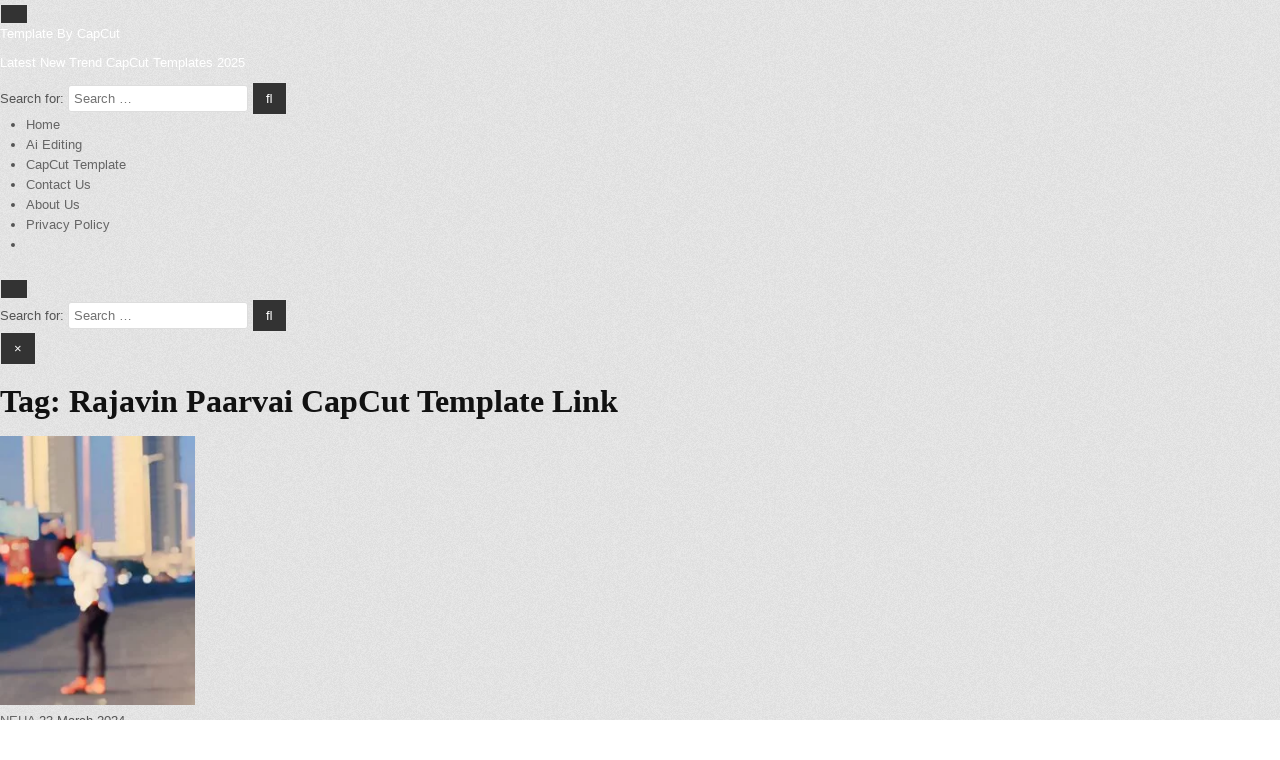

--- FILE ---
content_type: text/html; charset=UTF-8
request_url: https://templatebycapcut.com/tag/rajavin-paarvai-capcut-template-link/
body_size: 20071
content:
<!DOCTYPE html><html lang="en-GB"><head><script data-no-optimize="1">var litespeed_docref=sessionStorage.getItem("litespeed_docref");litespeed_docref&&(Object.defineProperty(document,"referrer",{get:function(){return litespeed_docref}}),sessionStorage.removeItem("litespeed_docref"));</script> <meta charset="UTF-8"><meta name="viewport" content="width=device-width, initial-scale=1.0"><link rel="profile" href="http://gmpg.org/xfn/11"><meta name='robots' content='index, follow, max-image-preview:large, max-snippet:-1, max-video-preview:-1' /><title>Rajavin Paarvai CapCut Template Link Archives - Template By CapCut</title><link rel="canonical" href="https://templatebycapcut.com/tag/rajavin-paarvai-capcut-template-link/" /><meta property="og:locale" content="en_GB" /><meta property="og:type" content="article" /><meta property="og:title" content="Rajavin Paarvai CapCut Template Link Archives - Template By CapCut" /><meta property="og:url" content="https://templatebycapcut.com/tag/rajavin-paarvai-capcut-template-link/" /><meta property="og:site_name" content="Template By CapCut" /><meta name="twitter:card" content="summary_large_image" /> <script type="application/ld+json" class="yoast-schema-graph">{"@context":"https://schema.org","@graph":[{"@type":"CollectionPage","@id":"https://templatebycapcut.com/tag/rajavin-paarvai-capcut-template-link/","url":"https://templatebycapcut.com/tag/rajavin-paarvai-capcut-template-link/","name":"Rajavin Paarvai CapCut Template Link Archives - Template By CapCut","isPartOf":{"@id":"https://templatebycapcut.com/#website"},"primaryImageOfPage":{"@id":"https://templatebycapcut.com/tag/rajavin-paarvai-capcut-template-link/#primaryimage"},"image":{"@id":"https://templatebycapcut.com/tag/rajavin-paarvai-capcut-template-link/#primaryimage"},"thumbnailUrl":"https://templatebycapcut.com/wp-content/uploads/2024/03/Rajavin-Paarvai-CapCut-Template-e1711209966197.jpg","breadcrumb":{"@id":"https://templatebycapcut.com/tag/rajavin-paarvai-capcut-template-link/#breadcrumb"},"inLanguage":"en-GB"},{"@type":"ImageObject","inLanguage":"en-GB","@id":"https://templatebycapcut.com/tag/rajavin-paarvai-capcut-template-link/#primaryimage","url":"https://templatebycapcut.com/wp-content/uploads/2024/03/Rajavin-Paarvai-CapCut-Template-e1711209966197.jpg","contentUrl":"https://templatebycapcut.com/wp-content/uploads/2024/03/Rajavin-Paarvai-CapCut-Template-e1711209966197.jpg","width":1080,"height":1494,"caption":"Rajavin Paarvai CapCut Template"},{"@type":"BreadcrumbList","@id":"https://templatebycapcut.com/tag/rajavin-paarvai-capcut-template-link/#breadcrumb","itemListElement":[{"@type":"ListItem","position":1,"name":"Home","item":"https://templatebycapcut.com/"},{"@type":"ListItem","position":2,"name":"Rajavin Paarvai CapCut Template Link"}]},{"@type":"WebSite","@id":"https://templatebycapcut.com/#website","url":"https://templatebycapcut.com/","name":"Template By CapCut","description":"Latest New Trend CapCut Templates 2025","potentialAction":[{"@type":"SearchAction","target":{"@type":"EntryPoint","urlTemplate":"https://templatebycapcut.com/?s={search_term_string}"},"query-input":{"@type":"PropertyValueSpecification","valueRequired":true,"valueName":"search_term_string"}}],"inLanguage":"en-GB"}]}</script> <link rel='dns-prefetch' href='//www.googletagmanager.com' /><link rel='dns-prefetch' href='//fonts.googleapis.com' /><link rel="alternate" type="application/rss+xml" title="Template By CapCut &raquo; Feed" href="https://templatebycapcut.com/feed/" /><link rel="alternate" type="application/rss+xml" title="Template By CapCut &raquo; Comments Feed" href="https://templatebycapcut.com/comments/feed/" /><link rel="alternate" type="application/rss+xml" title="Template By CapCut &raquo; Rajavin Paarvai CapCut Template Link Tag Feed" href="https://templatebycapcut.com/tag/rajavin-paarvai-capcut-template-link/feed/" /><style id='wp-img-auto-sizes-contain-inline-css' type='text/css'>img:is([sizes=auto i],[sizes^="auto," i]){contain-intrinsic-size:3000px 1500px}
/*# sourceURL=wp-img-auto-sizes-contain-inline-css */</style><style id="litespeed-ccss">ul{box-sizing:border-box}:root{--wp--preset--font-size--normal:16px;--wp--preset--font-size--huge:42px}.screen-reader-text{clip:rect(1px,1px,1px,1px);word-wrap:normal!important;border:0;-webkit-clip-path:inset(50%);clip-path:inset(50%);height:1px;margin:-1px;overflow:hidden;padding:0;position:absolute;width:1px}body{--wp--preset--color--black:#000;--wp--preset--color--cyan-bluish-gray:#abb8c3;--wp--preset--color--white:#fff;--wp--preset--color--pale-pink:#f78da7;--wp--preset--color--vivid-red:#cf2e2e;--wp--preset--color--luminous-vivid-orange:#ff6900;--wp--preset--color--luminous-vivid-amber:#fcb900;--wp--preset--color--light-green-cyan:#7bdcb5;--wp--preset--color--vivid-green-cyan:#00d084;--wp--preset--color--pale-cyan-blue:#8ed1fc;--wp--preset--color--vivid-cyan-blue:#0693e3;--wp--preset--color--vivid-purple:#9b51e0;--wp--preset--gradient--vivid-cyan-blue-to-vivid-purple:linear-gradient(135deg,rgba(6,147,227,1) 0%,#9b51e0 100%);--wp--preset--gradient--light-green-cyan-to-vivid-green-cyan:linear-gradient(135deg,#7adcb4 0%,#00d082 100%);--wp--preset--gradient--luminous-vivid-amber-to-luminous-vivid-orange:linear-gradient(135deg,rgba(252,185,0,1) 0%,rgba(255,105,0,1) 100%);--wp--preset--gradient--luminous-vivid-orange-to-vivid-red:linear-gradient(135deg,rgba(255,105,0,1) 0%,#cf2e2e 100%);--wp--preset--gradient--very-light-gray-to-cyan-bluish-gray:linear-gradient(135deg,#eee 0%,#a9b8c3 100%);--wp--preset--gradient--cool-to-warm-spectrum:linear-gradient(135deg,#4aeadc 0%,#9778d1 20%,#cf2aba 40%,#ee2c82 60%,#fb6962 80%,#fef84c 100%);--wp--preset--gradient--blush-light-purple:linear-gradient(135deg,#ffceec 0%,#9896f0 100%);--wp--preset--gradient--blush-bordeaux:linear-gradient(135deg,#fecda5 0%,#fe2d2d 50%,#6b003e 100%);--wp--preset--gradient--luminous-dusk:linear-gradient(135deg,#ffcb70 0%,#c751c0 50%,#4158d0 100%);--wp--preset--gradient--pale-ocean:linear-gradient(135deg,#fff5cb 0%,#b6e3d4 50%,#33a7b5 100%);--wp--preset--gradient--electric-grass:linear-gradient(135deg,#caf880 0%,#71ce7e 100%);--wp--preset--gradient--midnight:linear-gradient(135deg,#020381 0%,#2874fc 100%);--wp--preset--font-size--small:13px;--wp--preset--font-size--medium:20px;--wp--preset--font-size--large:36px;--wp--preset--font-size--x-large:42px;--wp--preset--spacing--20:.44rem;--wp--preset--spacing--30:.67rem;--wp--preset--spacing--40:1rem;--wp--preset--spacing--50:1.5rem;--wp--preset--spacing--60:2.25rem;--wp--preset--spacing--70:3.38rem;--wp--preset--spacing--80:5.06rem;--wp--preset--shadow--natural:6px 6px 9px rgba(0,0,0,.2);--wp--preset--shadow--deep:12px 12px 50px rgba(0,0,0,.4);--wp--preset--shadow--sharp:6px 6px 0px rgba(0,0,0,.2);--wp--preset--shadow--outlined:6px 6px 0px -3px rgba(255,255,255,1),6px 6px rgba(0,0,0,1);--wp--preset--shadow--crisp:6px 6px 0px rgba(0,0,0,1)}html,body,div,span,h1,h3,p,a,img,i,ul,li,form,label,header,nav{border:0;font-family:inherit;font-size:100%;font-style:inherit;font-weight:inherit;margin:0;outline:0;padding:0;vertical-align:baseline}html{font-family:sans-serif;font-size:62.5%;overflow-y:scroll;-webkit-text-size-adjust:100%;-ms-text-size-adjust:100%}body{background:#fff;line-height:1}header,nav{display:block}ul{list-style:none}a{background-color:transparent}a img{border:0}i{font-style:italic}button,input{color:inherit;font:inherit;margin:0}button{overflow:visible}button{text-transform:none}button,input[type=submit]{-webkit-appearance:button}button::-moz-focus-inner,input::-moz-focus-inner{border:0;padding:0}input{line-height:normal}input[type=search]{-webkit-appearance:textfield;-moz-box-sizing:content-box;-webkit-box-sizing:content-box;box-sizing:content-box}input[type=search]::-webkit-search-cancel-button,input[type=search]::-webkit-search-decoration{-webkit-appearance:none}html{-webkit-box-sizing:border-box;-moz-box-sizing:border-box;box-sizing:border-box}*,*:before,*:after{-webkit-box-sizing:inherit;-moz-box-sizing:inherit;box-sizing:inherit}img{max-width:100%;height:auto}.clear{clear:both}.gridview-clearfix:before,.gridview-clearfix:after{content:" ";display:table}.gridview-clearfix:after{clear:both}.screen-reader-text{border:0;clip:rect(1px,1px,1px,1px);-webkit-clip-path:inset(50%);clip-path:inset(50%);height:1px;width:1px;margin:-1px;overflow:hidden;padding:0;position:absolute!important;word-wrap:normal!important}.gridview-sr-only{border:0;clip:rect(1px,1px,1px,1px);-webkit-clip-path:inset(50%);clip-path:inset(50%);height:1px;width:1px;margin:-1px;overflow:hidden;padding:0;position:absolute!important;word-wrap:normal!important}body{background:#e6e6e6;font:normal normal 13px Domine,Arial,Helvetica,sans-serif;line-height:1.6;margin:0;padding:0}body,button,input{color:#555}button,input{font-family:inherit;font-size:inherit}button{max-width:100%}a{color:#666;text-decoration:none}h1{font:normal bold 32px 'Playfair Display',Arial,sans-serif}h3{font:normal bold 24px 'Playfair Display',Arial,sans-serif}h1,h3{clear:both;line-height:1;margin:.6em 0}h1,h3{color:#111}h3 a{font-weight:inherit}p{margin-bottom:.7em}ul{margin:0 0 1.5em 2em}ul{list-style:disc}img{height:auto;max-width:100%}img{max-width:100%;height:auto}button,input{font-size:100%;margin:0;vertical-align:baseline}button,input[type=submit]{border:1px solid #e6e6e6;-webkit-border-radius:0;-moz-border-radius:0;border-radius:0;background:#333;color:#fff;-webkit-appearance:button;font:normal normal 13px Oswald,Arial,Helvetica,sans-serif;line-height:1;padding:.7em 1em .7em;text-transform:uppercase}input[type=search]{-webkit-appearance:textfield;box-sizing:content-box}input[type=search]::-webkit-search-decoration{-webkit-appearance:none}input[type=search]{color:#666;border:1px solid #ddd;-webkit-border-radius:3px;-moz-border-radius:3px;border-radius:3px}input[type=search]{padding:5px}.gridview-outer-wrapper:before,.gridview-outer-wrapper:after{content:" ";display:table}.gridview-outer-wrapper:after{clear:both}.gridview-outer-wrapper{position:relative;max-width:1250px;width:100%;margin:0 auto;padding:0}.gridview-container:before,.gridview-container:after{content:" ";display:table}.gridview-container:after{clear:both}#gridview-wrapper{position:relative;margin:0 auto}.gridview-content-wrapper{position:relative;padding:0;word-wrap:break-word;display:-webkit-box;display:-webkit-flex;display:-ms-flexbox;display:flex;-webkit-box-orient:horizontal;-webkit-box-direction:normal;-webkit-flex-direction:row;-ms-flex-direction:row;flex-direction:row;-webkit-box-pack:justify;-webkit-justify-content:space-between;-ms-flex-pack:justify;justify-content:space-between;-webkit-box-align:stretch;-webkit-align-items:stretch;-ms-flex-align:stretch;align-items:stretch;-webkit-flex-wrap:wrap;-ms-flex-wrap:wrap;flex-wrap:wrap;-webkit-align-content:stretch;-ms-flex-line-pack:stretch;align-content:stretch}.gridview-main-wrapper{position:relative;width:54%;margin:0;padding:0;float:left;word-wrap:break-word;overflow:hidden;-webkit-box-flex:0;-webkit-flex:0 0 54%;-ms-flex:0 0 54%;flex:0 0 54%;max-width:54%;-webkit-box-ordinal-group:2;-webkit-order:1;-ms-flex-order:1;order:1}.gridview-main-wrapper-inside{padding:20px 0}.gridview-layout-full-width .gridview-main-wrapper{width:100%;float:none;-webkit-box-flex:0;-webkit-flex:0 0 100%;-ms-flex:0 0 100%;flex:0 0 100%;max-width:100%;-webkit-box-ordinal-group:1;-webkit-order:0;-ms-flex-order:0;order:0}.gridview-layout-full-width .gridview-main-wrapper-inside{padding:20px 0}@media only screen and (max-width:1276px){.gridview-outer-wrapper{width:98%}}@media only screen and (max-width:960px){.gridview-outer-wrapper{width:95%}.gridview-main-wrapper{width:100%;float:none;-webkit-box-flex:0;-webkit-flex:0 0 100%;-ms-flex:0 0 100%;flex:0 0 100%;max-width:100%;-webkit-box-ordinal-group:1;-webkit-order:0;-ms-flex-order:0;order:0}.gridview-main-wrapper-inside{padding:20px 0!important}}.gridview-site-header{clear:both;margin:0 auto 0;padding:0;border-bottom:none!important;position:relative;z-index:50}.gridview-head-content{margin:0 auto;padding:0;position:relative;z-index:98}.gridview-header-inside{background:#262626;-webkit-box-shadow:0 2px 5px rgba(0,0,0,.5);-moz-box-shadow:0 2px 5px rgba(0,0,0,.5);box-shadow:0 2px 5px rgba(0,0,0,.5)}.gridview-header-inside-content{padding:10px}.gridview-header-inside-container{display:-webkit-box;display:-webkit-flex;display:-moz-box;display:-ms-flexbox;display:flex;-webkit-box-orient:horizontal;-webkit-box-direction:normal;-webkit-flex-direction:row;-moz-box-orient:horizontal;-moz-box-direction:normal;-ms-flex-direction:row;flex-direction:row;-webkit-box-pack:justify;-webkit-justify-content:space-between;-moz-box-pack:justify;-ms-flex-pack:justify;justify-content:space-between;-webkit-box-align:stretch;-webkit-align-items:stretch;-moz-box-align:stretch;-ms-flex-align:stretch;align-items:stretch;-webkit-flex-wrap:wrap;-ms-flex-wrap:wrap;flex-wrap:wrap;-webkit-align-content:stretch;-ms-flex-line-pack:stretch;align-content:stretch}.gridview-logo{float:left;width:23%;-webkit-box-flex:0;-webkit-flex:0 0 23%;-moz-box-flex:0;-ms-flex:0 0 23%;flex:0 0 23%;max-width:23%;-webkit-box-ordinal-group:1;-webkit-order:0;-moz-box-ordinal-group:1;-ms-flex-order:0;order:0;margin:5px 0;text-align:left}.gridview-header-menu{float:left;width:60%;-webkit-box-flex:0;-webkit-flex:0 0 60%;-moz-box-flex:0;-ms-flex:0 0 60%;flex:0 0 60%;max-width:60%;-webkit-box-ordinal-group:2;-webkit-order:1;-moz-box-ordinal-group:2;-ms-flex-order:1;order:1}.gridview-header-social{float:left;width:15%;-webkit-box-flex:0;-webkit-flex:0 0 15%;-moz-box-flex:0;-ms-flex:0 0 15%;flex:0 0 15%;max-width:15%;-webkit-box-ordinal-group:3;-webkit-order:2;-moz-box-ordinal-group:3;-ms-flex-order:2;order:2;text-align:right}@media only screen and (max-width:1112px){.gridview-logo{float:none;width:100%;-webkit-box-flex:0;-webkit-flex:0 0 100%;-moz-box-flex:0;-ms-flex:0 0 100%;flex:0 0 100%;max-width:100%;-webkit-box-ordinal-group:1;-webkit-order:0;-moz-box-ordinal-group:1;-ms-flex-order:0;order:0;margin:0 0 10px;text-align:center}.gridview-header-menu{float:none;width:100%;-webkit-box-flex:0;-webkit-flex:0 0 100%;-moz-box-flex:0;-ms-flex:0 0 100%;flex:0 0 100%;max-width:100%;-webkit-box-ordinal-group:2;-webkit-order:1;-moz-box-ordinal-group:2;-ms-flex-order:1;order:1;margin-top:6px}.gridview-header-social{float:none;width:100%;-webkit-box-flex:0;-webkit-flex:0 0 100%;-moz-box-flex:0;-ms-flex:0 0 100%;flex:0 0 100%;max-width:100%;-webkit-box-ordinal-group:3;-webkit-order:2;-moz-box-ordinal-group:3;-ms-flex-order:2;order:2;text-align:center;margin:6px 0 0}}.gridview-site-title{font:normal normal 24px Oswald,Arial,Helvetica,sans-serif;margin:0 0 15px;line-height:1!important;color:#fff;text-transform:uppercase}.gridview-site-title a{color:#fff;text-decoration:none}.gridview-site-description{font:normal normal 12px Oswald,Arial,Helvetica,sans-serif;line-height:1!important;color:#fff;margin:0;text-transform:uppercase}.gridview-primary-menu-container-inside{position:relative}.gridview-nav-primary:before{content:" ";display:table}.gridview-nav-primary:after{clear:both;content:" ";display:table}.gridview-nav-primary{float:none}.gridview-primary-nav-menu{line-height:1;margin:0;padding:0;width:100%;list-style:none;list-style-type:none}.gridview-primary-nav-menu li{border-width:0;display:inline-block;margin:0;padding-bottom:0;text-align:left;float:left}.gridview-primary-nav-menu a{border:none;color:#fff;text-shadow:0 1px 0 #000;display:block;padding:12px;position:relative}.gridview-primary-nav-menu a{font:normal normal 13px Oswald,Arial,Helvetica,sans-serif;line-height:1}.gridview-primary-nav-menu>li>a{text-transform:uppercase}.gridview-primary-responsive-menu-icon{display:none;margin:0 auto;text-align:left;padding:4px 10px;border:none;background:#444;border:1px solid #666;text-shadow:inherit;font:normal normal 13px Oswald,Arial,Helvetica,sans-serif;line-height:24px;text-transform:uppercase;-webkit-border-radius:0;-moz-border-radius:0;border-radius:0;color:#fff}.gridview-primary-responsive-menu-icon:before{content:"\f0c9";font-family:"Font Awesome 5 Free";font-size:24px;font-weight:900;text-decoration:none;vertical-align:top;-moz-osx-font-smoothing:grayscale;-webkit-font-smoothing:antialiased;display:inline-block;font-style:normal;font-variant:normal;text-rendering:auto;line-height:1;color:#fff;margin:0 6px 0 0}.gridview-primary-nav-menu{display:-webkit-box;display:-webkit-flex;display:-moz-box;display:-ms-flexbox;display:flex;-webkit-box-orient:horizontal;-webkit-box-direction:normal;-webkit-flex-direction:row;-moz-box-orient:horizontal;-moz-box-direction:normal;-ms-flex-direction:row;flex-direction:row;-webkit-flex-wrap:wrap;-ms-flex-wrap:wrap;flex-wrap:wrap;-webkit-box-pack:center;-webkit-justify-content:center;-moz-box-pack:center;-ms-flex-pack:center;justify-content:center;-webkit-box-align:stretch;-webkit-align-items:stretch;-moz-box-align:stretch;-ms-flex-align:stretch;align-items:stretch;-webkit-align-content:stretch;-ms-flex-line-pack:stretch;align-content:stretch}@media only screen and (min-width:1113px){.gridview-primary-nav-menu>li>a{background:0 0!important}}@media only screen and (max-width:1112px){.gridview-primary-mobile-menu-active #gridview-primary-navigation{margin-left:0;margin-right:0}.gridview-primary-mobile-menu-active .gridview-nav-primary{float:none}.gridview-primary-mobile-menu-active .gridview-primary-nav-menu li{float:none}.gridview-primary-mobile-menu-active .gridview-primary-nav-menu{text-align:center}.gridview-primary-mobile-menu-active .gridview-primary-responsive-menu-icon{display:block}}.gridview-secondary-menu-container-inside{position:relative}.gridview-nav-secondary:before{content:" ";display:table}.gridview-nav-secondary:after{clear:both;content:" ";display:table}.gridview-nav-secondary{float:none;background:#222;border-top:1px solid #444;border-bottom:1px solid #444;-webkit-box-shadow:0 0 40px rgba(0,0,0,.1) inset;-moz-box-shadow:0 0 40px rgba(0,0,0,.1) inset;box-shadow:0 0 40px rgba(0,0,0,.1) inset}.gridview-secondary-nav-menu{line-height:1;margin:0;padding:0;width:100%;list-style:none;list-style-type:none}.gridview-secondary-nav-menu li{border-width:0;display:inline-block;margin:0;padding-bottom:0;text-align:left;float:left}.gridview-secondary-nav-menu a{border:none;color:#fff;text-shadow:0 1px 0 #000;display:block;padding:8px 15px;position:relative}.gridview-secondary-nav-menu a{font:normal normal 13px Oswald,Arial,Helvetica,sans-serif;line-height:1}.gridview-secondary-nav-menu>li>a{text-transform:uppercase}.gridview-secondary-responsive-menu-icon{display:none;margin:0 auto;text-align:left;padding:8px 10px;border:none;background:0 0;text-shadow:inherit;font:normal normal 13px Oswald,Arial,Helvetica,sans-serif;line-height:18px;text-transform:uppercase;-webkit-border-radius:0;-moz-border-radius:0;border-radius:0;color:#fff}.gridview-secondary-responsive-menu-icon:before{content:"\f0c9";font-family:"Font Awesome 5 Free";font-size:18px;font-weight:900;text-decoration:none;vertical-align:top;-moz-osx-font-smoothing:grayscale;-webkit-font-smoothing:antialiased;display:inline-block;font-style:normal;font-variant:normal;text-rendering:auto;line-height:1;color:#fff;margin:0 6px 0 0}.gridview-secondary-nav-menu>li>a{border-right:1px solid #444}.gridview-secondary-nav-menu>li:first-child>a{border-left:1px solid #444}@media only screen and (min-width:1113px){.gridview-secondary-menu-centered .gridview-secondary-nav-menu{display:-webkit-box;display:-webkit-flex;display:-moz-box;display:-ms-flexbox;display:flex;-webkit-box-orient:horizontal;-webkit-box-direction:normal;-webkit-flex-direction:row;-moz-box-orient:horizontal;-moz-box-direction:normal;-ms-flex-direction:row;flex-direction:row;-webkit-flex-wrap:wrap;-ms-flex-wrap:wrap;flex-wrap:wrap;-webkit-box-pack:center;-webkit-justify-content:center;-moz-box-pack:center;-ms-flex-pack:center;justify-content:center;-webkit-box-align:stretch;-webkit-align-items:stretch;-moz-box-align:stretch;-ms-flex-align:stretch;align-items:stretch;-webkit-align-content:stretch;-ms-flex-line-pack:stretch;align-content:stretch}}@media only screen and (max-width:1112px){.gridview-secondary-mobile-menu-active #gridview-secondary-navigation{margin-left:0;margin-right:0}.gridview-secondary-mobile-menu-active .gridview-secondary-nav-menu li{float:none}.gridview-secondary-mobile-menu-active .gridview-secondary-nav-menu{text-align:center}.gridview-secondary-mobile-menu-active .gridview-secondary-responsive-menu-icon{display:block}}.gridview-posts{position:relative;margin:0 0 20px!important;word-break:normal;word-wrap:break-word;overflow:hidden}.gridview-page-header-outside{margin:0 0 10px;padding:8px 10px;background:#ececec;border:1px solid #ddd;-webkit-box-shadow:1px 1px 0 #fff inset,-1px -1px 0 #fff inset;-moz-box-shadow:1px 1px 0 #fff inset,-1px -1px 0 #fff inset;box-shadow:1px 1px 0 #fff inset,-1px -1px 0 #fff inset}.gridview-page-header{color:#000;text-shadow:0 1px 0 #fff;margin:0;padding:0;text-align:center;background:url(/wp-content/themes/gridview/assets/images/widgets-header.png) repeat;overflow:hidden;position:relative}.gridview-page-header-inside{padding:0 10px;display:inline-block;background:#ececec;position:relative;vertical-align:bottom}.gridview-page-header h1{font:normal bold 24px 'Playfair Display',Arial,Helvetica,sans-serif;line-height:1!important;padding:5px 0;margin:0;color:#000}#gridview-copyright-area{position:relative;margin:0 auto;font-size:95%;padding:5px;background:#2e2e2e;border-top:1px solid #444;-moz-box-shadow:0 0 40px rgba(0,0,0,.1) inset;-webkit-box-shadow:0 0 40px rgba(0,0,0,.1) inset;box-shadow:0 0 40px rgba(0,0,0,.1) inset}#gridview-copyright-area .gridview-copyright-area-inside{margin:0 auto;color:#ecfff1}#gridview-copyright-area .gridview-copyright-area-inside p.gridview-copyright{float:none;margin:0;text-align:center;padding:8px 0;line-height:1}.gridview-search-form{position:relative}.gridview-search-form input{-webkit-box-sizing:border-box;-moz-box-sizing:border-box;box-sizing:border-box}input.gridview-search-field{padding:8px 10px;line-height:1;font-size:inherit}input.gridview-search-submit{padding:8px 10px;line-height:1;font-size:inherit}.gridview-search-overlay{height:100%;width:100%;display:none;position:fixed;z-index:100000;top:0;left:0;background-color:#000;background-color:rgba(0,0,0,.9)}.gridview-search-overlay-content{position:relative;top:46%;width:80%;text-align:center;margin-top:30px;margin:auto}.gridview-search-overlay .gridview-search-closebtn{position:absolute;bottom:20px;right:45px;font-size:60px;color:#fff}.gridview-search-overlay button{background:0 0!important;text-shadow:none!important;border:none!important;padding:0!important}.gridview-search-overlay-content .gridview-search-form{max-width:600px;width:95%;margin:0 auto}.gridview-search-overlay-content input.gridview-search-field{padding:10px;-webkit-border-radius:0;-moz-border-radius:0;border-radius:0}input.gridview-search-field{border-radius:0;width:100%;border:1px solid #ddd;height:35px}input.gridview-search-submit{border-radius:0;position:absolute;top:0;right:0;height:35px;font-family:Oswald;font-size:inherit;font-weight:400}.gridview-sticky-social-icons{padding-top:6px}.gridview-grid-post{position:relative;padding:0;margin-top:0;margin-bottom:20px;overflow:hidden;background:#fff;border:1px solid #ddd;-webkit-box-shadow:0 0 40px rgba(0,0,0,.1) inset;-moz-box-shadow:0 0 40px rgba(0,0,0,.1) inset;box-shadow:0 0 40px rgba(0,0,0,.1) inset}.gridview-grid-post-inside{position:relative;border:1px solid #fff}.gridview-grid-post a{text-decoration:none}.gridview-grid-post-thumbnail{margin:0;float:none;position:relative;overflow:hidden;background:#1e2b34 url(/wp-content/themes/gridview/assets/images/gridview-post-thumbnail-bg.png) repeat left top}.gridview-grid-post-thumbnail-link{display:block;opacity:1}.gridview-grid-post-thumbnail-img{width:100%;max-width:100%;height:auto;display:block}.gridview-grid-post-details{width:100%;height:auto;float:none;position:relative;padding:0}.gridview-grid-post-categories{margin-bottom:0;text-align:center;position:absolute;top:26px;left:0;right:0;z-index:4}.gridview-grid-post-categories a{display:inline-block;color:#fff!important;background:#333!important;padding:3px 5px;font:normal normal 12px Oswald,Arial,Helvetica,sans-serif;line-height:1;margin:0 3px 2px 0;text-transform:uppercase;letter-spacing:.5px;opacity:0}.gridview-grid-post-categories a:last-child{margin:0}.gridview-grid-post .gridview-grid-post-title{font:normal bold 18px 'Roboto Condensed',Arial,Helvetica,sans-serif;color:#000!important;margin:0;line-height:1;text-align:center;letter-spacing:-.4px;background:#eee;padding:8px 5px;text-shadow:0 1px 0 #fff;text-transform:none}.gridview-grid-post .gridview-grid-post-title a{color:#000!important}.gridview-grid-post.gridview-4-col{float:left;width:23.5%}.gridview-4-col-sizer{width:23.5%}.gridview-4-col-gutter{width:2%}@media only screen and (min-width:601px) and (max-width:790px){.gridview-grid-post.gridview-4-col{width:32%}.gridview-4-col-sizer{width:32%}.gridview-4-col-gutter{width:2%}}@media only screen and (min-width:320px) and (max-width:600px){.gridview-grid-post.gridview-4-col{width:49%}.gridview-grid-post.gridview-4-col:nth-of-type(2n+1){clear:both}.gridview-4-col-sizer{width:49%}.gridview-4-col-gutter{width:2%}}@media only screen and (max-width:319px){.gridview-grid-post.gridview-4-col{float:none;width:100%;clear:both!important}.gridview-4-col-sizer{width:100%}.gridview-4-col-gutter{width:0}}.gridview-scroll-top{background:#000;color:#fff;border:1px solid #000;display:block;width:30px;height:30px;opacity:.4;filter:alpha(opacity=40);position:fixed;bottom:20px;right:20px;z-index:200;-webkit-border-radius:50%;-moz-border-radius:50%;border-radius:50%;font-size:14px;line-height:1;padding:7px;text-shadow:0 1px 0 #000}.gridview-animated{-webkit-animation-duration:2s;-moz-animation-duration:2s;-o-animation-duration:2s;animation-duration:2s;-webkit-animation-fill-mode:both;-moz-animation-fill-mode:both;-o-animation-fill-mode:both;animation-fill-mode:both}@-webkit-keyframes gridview-fadein{from{opacity:0}to{opacity:1}}@-moz-keyframes gridview-fadein{from{opacity:0}to{opacity:1}}@-o-keyframes gridview-fadein{from{opacity:0}to{opacity:1}}@keyframes gridview-fadein{from{opacity:0}to{opacity:1}}.gridview-fadein{-webkit-animation-name:gridview-fadein;-moz-animation-name:gridview-fadein;-o-animation-name:gridview-fadein;animation-name:gridview-fadein}.fas{-moz-osx-font-smoothing:grayscale;-webkit-font-smoothing:antialiased;display:var(--fa-display,inline-block);font-style:normal;font-variant:normal;line-height:1;text-rendering:auto}.fa-arrow-up:before{content:"\f062"}:host,:root{--fa-font-brands:normal 400 1em/1 "Font Awesome 6 Brands"}:host,:root{--fa-font-regular:normal 400 1em/1 "Font Awesome 6 Free"}:host,:root{--fa-font-solid:normal 900 1em/1 "Font Awesome 6 Free"}.fas{font-family:"Font Awesome 6 Free";font-weight:900}.lazyload{background-image:none!important}.lazyload:before{background-image:none!important}.gridview-site-title,.gridview-site-title a,.gridview-site-description{color:#fff}body.custom-background{background-image:url("https://templatebycapcut.com/wp-content/themes/gridview/assets/images/background.png");background-position:left top;background-size:auto;background-repeat:repeat;background-attachment:fixed}:root{--font-base:Poppins;--font-input:Poppins}body{font-family:"Poppins"}button,input{font-family:"Poppins"}.page-title{font-family:"Poppins"}</style><link rel="preload" data-asynced="1" data-optimized="2" as="style" onload="this.onload=null;this.rel='stylesheet'" href="https://templatebycapcut.com/wp-content/litespeed/ucss/bfcb81309f045927e3cd308d0555cf02.css?ver=d7ed7" /><script data-optimized="1" type="litespeed/javascript" data-src="https://templatebycapcut.com/wp-content/plugins/litespeed-cache/assets/js/css_async.min.js"></script> <style id='global-styles-inline-css' type='text/css'>:root{--wp--preset--aspect-ratio--square: 1;--wp--preset--aspect-ratio--4-3: 4/3;--wp--preset--aspect-ratio--3-4: 3/4;--wp--preset--aspect-ratio--3-2: 3/2;--wp--preset--aspect-ratio--2-3: 2/3;--wp--preset--aspect-ratio--16-9: 16/9;--wp--preset--aspect-ratio--9-16: 9/16;--wp--preset--color--black: #000000;--wp--preset--color--cyan-bluish-gray: #abb8c3;--wp--preset--color--white: #ffffff;--wp--preset--color--pale-pink: #f78da7;--wp--preset--color--vivid-red: #cf2e2e;--wp--preset--color--luminous-vivid-orange: #ff6900;--wp--preset--color--luminous-vivid-amber: #fcb900;--wp--preset--color--light-green-cyan: #7bdcb5;--wp--preset--color--vivid-green-cyan: #00d084;--wp--preset--color--pale-cyan-blue: #8ed1fc;--wp--preset--color--vivid-cyan-blue: #0693e3;--wp--preset--color--vivid-purple: #9b51e0;--wp--preset--gradient--vivid-cyan-blue-to-vivid-purple: linear-gradient(135deg,rgb(6,147,227) 0%,rgb(155,81,224) 100%);--wp--preset--gradient--light-green-cyan-to-vivid-green-cyan: linear-gradient(135deg,rgb(122,220,180) 0%,rgb(0,208,130) 100%);--wp--preset--gradient--luminous-vivid-amber-to-luminous-vivid-orange: linear-gradient(135deg,rgb(252,185,0) 0%,rgb(255,105,0) 100%);--wp--preset--gradient--luminous-vivid-orange-to-vivid-red: linear-gradient(135deg,rgb(255,105,0) 0%,rgb(207,46,46) 100%);--wp--preset--gradient--very-light-gray-to-cyan-bluish-gray: linear-gradient(135deg,rgb(238,238,238) 0%,rgb(169,184,195) 100%);--wp--preset--gradient--cool-to-warm-spectrum: linear-gradient(135deg,rgb(74,234,220) 0%,rgb(151,120,209) 20%,rgb(207,42,186) 40%,rgb(238,44,130) 60%,rgb(251,105,98) 80%,rgb(254,248,76) 100%);--wp--preset--gradient--blush-light-purple: linear-gradient(135deg,rgb(255,206,236) 0%,rgb(152,150,240) 100%);--wp--preset--gradient--blush-bordeaux: linear-gradient(135deg,rgb(254,205,165) 0%,rgb(254,45,45) 50%,rgb(107,0,62) 100%);--wp--preset--gradient--luminous-dusk: linear-gradient(135deg,rgb(255,203,112) 0%,rgb(199,81,192) 50%,rgb(65,88,208) 100%);--wp--preset--gradient--pale-ocean: linear-gradient(135deg,rgb(255,245,203) 0%,rgb(182,227,212) 50%,rgb(51,167,181) 100%);--wp--preset--gradient--electric-grass: linear-gradient(135deg,rgb(202,248,128) 0%,rgb(113,206,126) 100%);--wp--preset--gradient--midnight: linear-gradient(135deg,rgb(2,3,129) 0%,rgb(40,116,252) 100%);--wp--preset--font-size--small: 13px;--wp--preset--font-size--medium: 20px;--wp--preset--font-size--large: 36px;--wp--preset--font-size--x-large: 42px;--wp--preset--spacing--20: 0.44rem;--wp--preset--spacing--30: 0.67rem;--wp--preset--spacing--40: 1rem;--wp--preset--spacing--50: 1.5rem;--wp--preset--spacing--60: 2.25rem;--wp--preset--spacing--70: 3.38rem;--wp--preset--spacing--80: 5.06rem;--wp--preset--shadow--natural: 6px 6px 9px rgba(0, 0, 0, 0.2);--wp--preset--shadow--deep: 12px 12px 50px rgba(0, 0, 0, 0.4);--wp--preset--shadow--sharp: 6px 6px 0px rgba(0, 0, 0, 0.2);--wp--preset--shadow--outlined: 6px 6px 0px -3px rgb(255, 255, 255), 6px 6px rgb(0, 0, 0);--wp--preset--shadow--crisp: 6px 6px 0px rgb(0, 0, 0);}:where(.is-layout-flex){gap: 0.5em;}:where(.is-layout-grid){gap: 0.5em;}body .is-layout-flex{display: flex;}.is-layout-flex{flex-wrap: wrap;align-items: center;}.is-layout-flex > :is(*, div){margin: 0;}body .is-layout-grid{display: grid;}.is-layout-grid > :is(*, div){margin: 0;}:where(.wp-block-columns.is-layout-flex){gap: 2em;}:where(.wp-block-columns.is-layout-grid){gap: 2em;}:where(.wp-block-post-template.is-layout-flex){gap: 1.25em;}:where(.wp-block-post-template.is-layout-grid){gap: 1.25em;}.has-black-color{color: var(--wp--preset--color--black) !important;}.has-cyan-bluish-gray-color{color: var(--wp--preset--color--cyan-bluish-gray) !important;}.has-white-color{color: var(--wp--preset--color--white) !important;}.has-pale-pink-color{color: var(--wp--preset--color--pale-pink) !important;}.has-vivid-red-color{color: var(--wp--preset--color--vivid-red) !important;}.has-luminous-vivid-orange-color{color: var(--wp--preset--color--luminous-vivid-orange) !important;}.has-luminous-vivid-amber-color{color: var(--wp--preset--color--luminous-vivid-amber) !important;}.has-light-green-cyan-color{color: var(--wp--preset--color--light-green-cyan) !important;}.has-vivid-green-cyan-color{color: var(--wp--preset--color--vivid-green-cyan) !important;}.has-pale-cyan-blue-color{color: var(--wp--preset--color--pale-cyan-blue) !important;}.has-vivid-cyan-blue-color{color: var(--wp--preset--color--vivid-cyan-blue) !important;}.has-vivid-purple-color{color: var(--wp--preset--color--vivid-purple) !important;}.has-black-background-color{background-color: var(--wp--preset--color--black) !important;}.has-cyan-bluish-gray-background-color{background-color: var(--wp--preset--color--cyan-bluish-gray) !important;}.has-white-background-color{background-color: var(--wp--preset--color--white) !important;}.has-pale-pink-background-color{background-color: var(--wp--preset--color--pale-pink) !important;}.has-vivid-red-background-color{background-color: var(--wp--preset--color--vivid-red) !important;}.has-luminous-vivid-orange-background-color{background-color: var(--wp--preset--color--luminous-vivid-orange) !important;}.has-luminous-vivid-amber-background-color{background-color: var(--wp--preset--color--luminous-vivid-amber) !important;}.has-light-green-cyan-background-color{background-color: var(--wp--preset--color--light-green-cyan) !important;}.has-vivid-green-cyan-background-color{background-color: var(--wp--preset--color--vivid-green-cyan) !important;}.has-pale-cyan-blue-background-color{background-color: var(--wp--preset--color--pale-cyan-blue) !important;}.has-vivid-cyan-blue-background-color{background-color: var(--wp--preset--color--vivid-cyan-blue) !important;}.has-vivid-purple-background-color{background-color: var(--wp--preset--color--vivid-purple) !important;}.has-black-border-color{border-color: var(--wp--preset--color--black) !important;}.has-cyan-bluish-gray-border-color{border-color: var(--wp--preset--color--cyan-bluish-gray) !important;}.has-white-border-color{border-color: var(--wp--preset--color--white) !important;}.has-pale-pink-border-color{border-color: var(--wp--preset--color--pale-pink) !important;}.has-vivid-red-border-color{border-color: var(--wp--preset--color--vivid-red) !important;}.has-luminous-vivid-orange-border-color{border-color: var(--wp--preset--color--luminous-vivid-orange) !important;}.has-luminous-vivid-amber-border-color{border-color: var(--wp--preset--color--luminous-vivid-amber) !important;}.has-light-green-cyan-border-color{border-color: var(--wp--preset--color--light-green-cyan) !important;}.has-vivid-green-cyan-border-color{border-color: var(--wp--preset--color--vivid-green-cyan) !important;}.has-pale-cyan-blue-border-color{border-color: var(--wp--preset--color--pale-cyan-blue) !important;}.has-vivid-cyan-blue-border-color{border-color: var(--wp--preset--color--vivid-cyan-blue) !important;}.has-vivid-purple-border-color{border-color: var(--wp--preset--color--vivid-purple) !important;}.has-vivid-cyan-blue-to-vivid-purple-gradient-background{background: var(--wp--preset--gradient--vivid-cyan-blue-to-vivid-purple) !important;}.has-light-green-cyan-to-vivid-green-cyan-gradient-background{background: var(--wp--preset--gradient--light-green-cyan-to-vivid-green-cyan) !important;}.has-luminous-vivid-amber-to-luminous-vivid-orange-gradient-background{background: var(--wp--preset--gradient--luminous-vivid-amber-to-luminous-vivid-orange) !important;}.has-luminous-vivid-orange-to-vivid-red-gradient-background{background: var(--wp--preset--gradient--luminous-vivid-orange-to-vivid-red) !important;}.has-very-light-gray-to-cyan-bluish-gray-gradient-background{background: var(--wp--preset--gradient--very-light-gray-to-cyan-bluish-gray) !important;}.has-cool-to-warm-spectrum-gradient-background{background: var(--wp--preset--gradient--cool-to-warm-spectrum) !important;}.has-blush-light-purple-gradient-background{background: var(--wp--preset--gradient--blush-light-purple) !important;}.has-blush-bordeaux-gradient-background{background: var(--wp--preset--gradient--blush-bordeaux) !important;}.has-luminous-dusk-gradient-background{background: var(--wp--preset--gradient--luminous-dusk) !important;}.has-pale-ocean-gradient-background{background: var(--wp--preset--gradient--pale-ocean) !important;}.has-electric-grass-gradient-background{background: var(--wp--preset--gradient--electric-grass) !important;}.has-midnight-gradient-background{background: var(--wp--preset--gradient--midnight) !important;}.has-small-font-size{font-size: var(--wp--preset--font-size--small) !important;}.has-medium-font-size{font-size: var(--wp--preset--font-size--medium) !important;}.has-large-font-size{font-size: var(--wp--preset--font-size--large) !important;}.has-x-large-font-size{font-size: var(--wp--preset--font-size--x-large) !important;}
/*# sourceURL=global-styles-inline-css */</style><style id='classic-theme-styles-inline-css' type='text/css'>/*! This file is auto-generated */
.wp-block-button__link{color:#fff;background-color:#32373c;border-radius:9999px;box-shadow:none;text-decoration:none;padding:calc(.667em + 2px) calc(1.333em + 2px);font-size:1.125em}.wp-block-file__button{background:#32373c;color:#fff;text-decoration:none}
/*# sourceURL=/wp-includes/css/classic-themes.min.css */</style><style id='admin-bar-inline-css' type='text/css'>/* Hide CanvasJS credits for P404 charts specifically */
    #p404RedirectChart .canvasjs-chart-credit {
        display: none !important;
    }
    
    #p404RedirectChart canvas {
        border-radius: 6px;
    }

    .p404-redirect-adminbar-weekly-title {
        font-weight: bold;
        font-size: 14px;
        color: #fff;
        margin-bottom: 6px;
    }

    #wpadminbar #wp-admin-bar-p404_free_top_button .ab-icon:before {
        content: "\f103";
        color: #dc3545;
        top: 3px;
    }
    
    #wp-admin-bar-p404_free_top_button .ab-item {
        min-width: 80px !important;
        padding: 0px !important;
    }
    
    /* Ensure proper positioning and z-index for P404 dropdown */
    .p404-redirect-adminbar-dropdown-wrap { 
        min-width: 0; 
        padding: 0;
        position: static !important;
    }
    
    #wpadminbar #wp-admin-bar-p404_free_top_button_dropdown {
        position: static !important;
    }
    
    #wpadminbar #wp-admin-bar-p404_free_top_button_dropdown .ab-item {
        padding: 0 !important;
        margin: 0 !important;
    }
    
    .p404-redirect-dropdown-container {
        min-width: 340px;
        padding: 18px 18px 12px 18px;
        background: #23282d !important;
        color: #fff;
        border-radius: 12px;
        box-shadow: 0 8px 32px rgba(0,0,0,0.25);
        margin-top: 10px;
        position: relative !important;
        z-index: 999999 !important;
        display: block !important;
        border: 1px solid #444;
    }
    
    /* Ensure P404 dropdown appears on hover */
    #wpadminbar #wp-admin-bar-p404_free_top_button .p404-redirect-dropdown-container { 
        display: none !important;
    }
    
    #wpadminbar #wp-admin-bar-p404_free_top_button:hover .p404-redirect-dropdown-container { 
        display: block !important;
    }
    
    #wpadminbar #wp-admin-bar-p404_free_top_button:hover #wp-admin-bar-p404_free_top_button_dropdown .p404-redirect-dropdown-container {
        display: block !important;
    }
    
    .p404-redirect-card {
        background: #2c3338;
        border-radius: 8px;
        padding: 18px 18px 12px 18px;
        box-shadow: 0 2px 8px rgba(0,0,0,0.07);
        display: flex;
        flex-direction: column;
        align-items: flex-start;
        border: 1px solid #444;
    }
    
    .p404-redirect-btn {
        display: inline-block;
        background: #dc3545;
        color: #fff !important;
        font-weight: bold;
        padding: 5px 22px;
        border-radius: 8px;
        text-decoration: none;
        font-size: 17px;
        transition: background 0.2s, box-shadow 0.2s;
        margin-top: 8px;
        box-shadow: 0 2px 8px rgba(220,53,69,0.15);
        text-align: center;
        line-height: 1.6;
    }
    
    .p404-redirect-btn:hover {
        background: #c82333;
        color: #fff !important;
        box-shadow: 0 4px 16px rgba(220,53,69,0.25);
    }
    
    /* Prevent conflicts with other admin bar dropdowns */
    #wpadminbar .ab-top-menu > li:hover > .ab-item,
    #wpadminbar .ab-top-menu > li.hover > .ab-item {
        z-index: auto;
    }
    
    #wpadminbar #wp-admin-bar-p404_free_top_button:hover > .ab-item {
        z-index: 999998 !important;
    }
    
/*# sourceURL=admin-bar-inline-css */</style><style id='magsoul-maincss-inline-css' type='text/css'>.magsoul-logo-img{max-width:320px;}
/*# sourceURL=magsoul-maincss-inline-css */</style> <script type="litespeed/javascript" data-src="https://templatebycapcut.com/wp-includes/js/jquery/jquery.min.js" id="jquery-core-js"></script> 
 <script type="litespeed/javascript" data-src="https://www.googletagmanager.com/gtag/js?id=GT-5RM3X6D" id="google_gtagjs-js"></script> <script id="google_gtagjs-js-after" type="litespeed/javascript">window.dataLayer=window.dataLayer||[];function gtag(){dataLayer.push(arguments)}
gtag("set","linker",{"domains":["templatebycapcut.com"]});gtag("js",new Date());gtag("set","developer_id.dZTNiMT",!0);gtag("config","GT-5RM3X6D")</script> <link rel="https://api.w.org/" href="https://templatebycapcut.com/wp-json/" /><link rel="alternate" title="JSON" type="application/json" href="https://templatebycapcut.com/wp-json/wp/v2/tags/645" /><link rel="EditURI" type="application/rsd+xml" title="RSD" href="https://templatebycapcut.com/xmlrpc.php?rsd" /><meta name="generator" content="WordPress 6.9" /><meta name="generator" content="Site Kit by Google 1.170.0" /><script type="litespeed/javascript" data-src="https://pagead2.googlesyndication.com/pagead/js/adsbygoogle.js?client=ca-pub-2893937467654557"
     crossorigin="anonymous"></script> <style type="text/css">.magsoul-site-title, .magsoul-site-title a, .magsoul-site-description {color: #ffffff;}</style><style type="text/css" id="custom-background-css">body.custom-background { background-color: #ffffff; background-image: url("https://templatebycapcut.com/wp-content/themes/magsoul/assets/images/background.png"); background-position: left top; background-size: auto; background-repeat: repeat; background-attachment: fixed; }</style><link rel="icon" href="https://templatebycapcut.com/wp-content/uploads/2025/06/cropped-Template-By-CapCut-32x32.webp" sizes="32x32" /><link rel="icon" href="https://templatebycapcut.com/wp-content/uploads/2025/06/cropped-Template-By-CapCut-192x192.webp" sizes="192x192" /><link rel="apple-touch-icon" href="https://templatebycapcut.com/wp-content/uploads/2025/06/cropped-Template-By-CapCut-180x180.webp" /><meta name="msapplication-TileImage" content="https://templatebycapcut.com/wp-content/uploads/2025/06/cropped-Template-By-CapCut-270x270.webp" /></head><body class="archive tag tag-rajavin-paarvai-capcut-template-link tag-645 custom-background wp-theme-magsoul magsoul-animated magsoul-fadein magsoul-theme-is-active magsoul-non-singular-page magsoul-layout-type-full magsoul-masonry-inactive magsoul-layout-full-width magsoul-header-style-logo-search-menu magsoul-header-text-active magsoul-tagline-active magsoul-logo-above-title magsoul-primary-menu-active magsoul-primary-mobile-menu-active magsoul-secondary-menu-active magsoul-secondary-mobile-menu-active magsoul-secondary-menu-centered magsoul-grid-post-title-animated magsoul-full-width-thumbnail magsoul-uc-links" id="magsoul-site-body" itemscope="itemscope" itemtype="http://schema.org/WebPage">
<a class="skip-link screen-reader-text" href="#magsoul-content-wrapper">Skip to content</a><div class="magsoul-site-header magsoul-container" id="magsoul-header" itemscope="itemscope" itemtype="http://schema.org/WPHeader" role="banner"><div class="magsoul-head-content magsoul-clearfix" id="magsoul-head-content"><div class="magsoul-header-inside magsoul-clearfix"><div class="magsoul-header-inside-content magsoul-clearfix"><div class="magsoul-outer-wrapper magsoul-header-outer-wrapper"><div class="magsoul-header-inside-container"><div class="magsoul-primary-menu-mobile-button" id="magsoul-primary-menu-mobile-button"><button class="magsoul-primary-responsive-menu-icon" aria-controls="magsoul-menu-primary-navigation" aria-expanded="false"></button></div><div class="magsoul-header-layout-logo magsoul-header-layout-item"><div class="magsoul-header-layout-logo-inside magsoul-header-layout-item-inside"><div class="site-branding"><div class="magsoul-logo-info"><p class="magsoul-site-title"><a href="https://templatebycapcut.com/" rel="home" data-wpel-link="internal">Template By CapCut</a></p><p class="magsoul-site-description">Latest New Trend CapCut Templates 2025</p></div></div></div></div><div class="magsoul-header-layout-search magsoul-header-layout-item"><div class="magsoul-header-layout-search-inside magsoul-header-layout-item-inside"><form role="search" method="get" class="magsoul-search-form" action="https://templatebycapcut.com/">
<label>
<span class="magsoul-sr-only">Search for:</span>
<input type="search" class="magsoul-search-field" placeholder="Search &hellip;" value="" name="s" />
</label>
<input type="submit" class="magsoul-search-submit" value="&#xf002;" /></form></div></div><div class="magsoul-header-layout-menu magsoul-header-layout-item"><div class="magsoul-header-layout-menu-inside magsoul-header-layout-item-inside"><div class="magsoul-container magsoul-primary-menu-container magsoul-clearfix"><div class="magsoul-primary-menu-container-inside magsoul-clearfix"><nav class="magsoul-nav-primary" id="magsoul-primary-navigation" itemscope="itemscope" itemtype="http://schema.org/SiteNavigationElement" role="navigation" aria-label="Primary Menu"><ul id="magsoul-menu-primary-navigation" class="magsoul-primary-nav-menu magsoul-menu-primary magsoul-clearfix"><li id="menu-item-464" class="menu-item menu-item-type-custom menu-item-object-custom menu-item-home menu-item-464"><a href="https://templatebycapcut.com" data-wpel-link="internal">Home</a></li><li id="menu-item-3154" class="menu-item menu-item-type-taxonomy menu-item-object-category menu-item-3154"><a href="https://templatebycapcut.com/category/ai-editing/" data-wpel-link="internal">Ai Editing</a></li><li id="menu-item-465" class="menu-item menu-item-type-taxonomy menu-item-object-category menu-item-465"><a href="https://templatebycapcut.com/category/capcut-template/" data-wpel-link="internal">CapCut Template</a></li><li id="menu-item-3280" class="menu-item menu-item-type-post_type menu-item-object-page menu-item-3280"><a href="https://templatebycapcut.com/request-for-template/" data-wpel-link="internal">Contact Us</a></li><li id="menu-item-3281" class="menu-item menu-item-type-post_type menu-item-object-page menu-item-3281"><a href="https://templatebycapcut.com/about-us/" data-wpel-link="internal">About Us</a></li><li id="menu-item-3282" class="menu-item menu-item-type-post_type menu-item-object-page menu-item-privacy-policy menu-item-3282"><a rel="privacy-policy" href="https://templatebycapcut.com/privacy-policy/" data-wpel-link="internal">Privacy Policy</a></li><li class="magsoul-primary-menu-close-item"><a href="#" aria-label="Menu Close Button" class="magsoul-mobile-mennu-close"><i class="fas fa-xmark" aria-hidden="true" title="Close"></i></a></li></ul></nav></div></div></div></div><div class="magsoul-search-mobile-button" id="magsoul-search-mobile-button"><button class="magsoul-search-mobile-btn" aria-label="Search" title="Search"></button></div></div></div></div></div></div></div><div id="magsoul-search-overlay-wrap" class="magsoul-search-overlay"><div class="magsoul-search-overlay-content"><form role="search" method="get" class="magsoul-search-form" action="https://templatebycapcut.com/">
<label>
<span class="magsoul-sr-only">Search for:</span>
<input type="search" class="magsoul-search-field" placeholder="Search &hellip;" value="" name="s" />
</label>
<input type="submit" class="magsoul-search-submit" value="&#xf002;" /></form></div>
<button class="magsoul-search-closebtn" aria-label="Close Search" title="Close Search">&#xD7;</button></div><div id="magsoul-header-end"></div><div class="magsoul-outer-wrapper magsoul-main-area-outer-wrapper" id="magsoul-wrapper-outside"><div class="magsoul-container magsoul-clearfix" id="magsoul-wrapper"><div class="magsoul-content-wrapper magsoul-clearfix" id="magsoul-content-wrapper"><div class="magsoul-main-wrapper magsoul-clearfix" id="magsoul-main-wrapper" itemscope="itemscope" itemtype="http://schema.org/Blog" role="main"><div class="theiaStickySidebar"><div class="magsoul-main-wrapper-inside magsoul-clearfix"><div class="magsoul-posts-wrapper" id="magsoul-posts-wrapper"><div class="magsoul-page-header-outside"><header class="magsoul-page-header"><div class="magsoul-page-header-inside"><h1 class="page-title">Tag: <span>Rajavin Paarvai CapCut Template Link</span></h1></div></header></div><div class="magsoul-posts-content"><div class="magsoul-posts magsoul-posts-grid"><div id="magsoul-grid-post-1179" class="magsoul-grid-post magsoul-6-col magsoul-360w-270h-grid-thumbnail magsoul-small-height-grid-thumbnail"><div class="magsoul-grid-post-inside"><div class="magsoul-grid-post-thumbnail magsoul-grid-post-block">
<a href="https://templatebycapcut.com/rajavin-paarvai-capcut-template/" class="magsoul-grid-post-thumbnail-link" title="Permanent Link to Rajavin Paarvai CapCut Template" data-wpel-link="internal"><img data-lazyloaded="1" src="[data-uri]" width="195" height="270" data-src="https://templatebycapcut.com/wp-content/uploads/2024/03/Rajavin-Paarvai-CapCut-Template-e1711209966197.jpg.webp" class="magsoul-grid-post-thumbnail-img wp-post-image" alt="Rajavin Paarvai CapCut Template" title="Rajavin Paarvai CapCut Template" decoding="async" fetchpriority="high" data-srcset="https://templatebycapcut.com/wp-content/uploads/2024/03/Rajavin-Paarvai-CapCut-Template-e1711209966197.jpg.webp 1080w, https://templatebycapcut.com/wp-content/uploads/2024/03/Rajavin-Paarvai-CapCut-Template-e1711209966197-217x300.jpg.webp 217w, https://templatebycapcut.com/wp-content/uploads/2024/03/Rajavin-Paarvai-CapCut-Template-e1711209966197-740x1024.jpg.webp 740w, https://templatebycapcut.com/wp-content/uploads/2024/03/Rajavin-Paarvai-CapCut-Template-e1711209966197-768x1062.jpg.webp 768w, https://templatebycapcut.com/wp-content/uploads/2024/03/Rajavin-Paarvai-CapCut-Template-e1711209966197-675x934.jpg.webp 675w, https://templatebycapcut.com/wp-content/uploads/2024/03/Rajavin-Paarvai-CapCut-Template-e1711209966197-480x664.jpg.webp 480w" data-sizes="(max-width: 195px) 100vw, 195px" /></a><div class="magsoul-grid-post-footer magsoul-grid-post-block"><div class="magsoul-grid-post-footer-inside">
<span class="magsoul-grid-post-author magsoul-grid-post-meta"><a href="https://templatebycapcut.com/author/templatebycapcut-com/" data-wpel-link="internal">NEHA</a></span>                    <span class="magsoul-grid-post-date magsoul-grid-post-meta">23 March 2024</span></div></div></div><div class="magsoul-grid-post-details magsoul-grid-post-block"><h3 class="magsoul-grid-post-title"><a href="https://templatebycapcut.com/rajavin-paarvai-capcut-template/" rel="bookmark" title="Permanent Link to Rajavin Paarvai CapCut Template" data-wpel-link="internal"><span class="magsoul-grid-post-title-inside magsoul-dashed" data-grid-post-title="Rajavin Paarvai CapCut Template">Rajavin Paarvai CapCut Template</span></a></h3></div></div></div></div><div class="clear"></div></div></div></div></div></div></div></div></div><div class="magsoul-container magsoul-secondary-menu-container magsoul-clearfix"><div class="magsoul-secondary-menu-container-inside magsoul-clearfix"><nav class="magsoul-nav-secondary" id="magsoul-secondary-navigation" itemscope="itemscope" itemtype="http://schema.org/SiteNavigationElement" role="navigation" aria-label="Secondary Menu"><div class="magsoul-outer-wrapper magsoul-secondary-menu-outer-wrapper">
<button class="magsoul-secondary-responsive-menu-icon" aria-controls="magsoul-menu-secondary-navigation" aria-expanded="false">Menu</button><ul id="magsoul-menu-secondary-navigation" class="magsoul-secondary-nav-menu magsoul-menu-secondary magsoul-clearfix"><li id="menu-item-475" class="menu-item menu-item-type-custom menu-item-object-custom menu-item-home menu-item-475"><a href="https://templatebycapcut.com" data-wpel-link="internal">Home</a></li><li id="menu-item-470" class="menu-item menu-item-type-post_type menu-item-object-page menu-item-privacy-policy menu-item-470"><a rel="privacy-policy" href="https://templatebycapcut.com/privacy-policy/" data-wpel-link="internal">Privacy Policy</a></li><li id="menu-item-471" class="menu-item menu-item-type-post_type menu-item-object-page menu-item-471"><a href="https://templatebycapcut.com/request-for-template/" data-wpel-link="internal">Contact Us</a></li><li id="menu-item-472" class="menu-item menu-item-type-post_type menu-item-object-page menu-item-472"><a href="https://templatebycapcut.com/about-us/" data-wpel-link="internal">About Us</a></li><li id="menu-item-473" class="menu-item menu-item-type-post_type menu-item-object-page menu-item-473"><a href="https://templatebycapcut.com/dmca-policy/" data-wpel-link="internal">DMCA Policy</a></li><li id="menu-item-474" class="menu-item menu-item-type-post_type menu-item-object-page menu-item-474"><a href="https://templatebycapcut.com/disclaimer/" data-wpel-link="internal">Disclaimer</a></li><li id="menu-item-477" class="menu-item menu-item-type-post_type menu-item-object-page menu-item-home menu-item-477"><a href="https://templatebycapcut.com/template-by-capcut/" data-wpel-link="internal">Latest New Trend CapCut Templates Link 2024</a></li></ul></div></nav></div></div><div class='magsoul-clearfix' id='magsoul-copyright-area'><div class='magsoul-copyright-area-inside magsoul-container magsoul-clearfix'><div class="magsoul-outer-wrapper magsoul-footer-outer-wrapper"><div class='magsoul-copyright-area-inside-content'><div class='magsoul-copyright-content magsoul-copyright-area-block magsoul-clearfix'><p class='magsoul-copyright'>Copyright &copy; 2026 Template By CapCut</p><p class='magsoul-credit'><a href="https://themesdna.com/" data-wpel-link="external" target="_blank" rel="nofollow external noopener noreferrer">Design by ThemesDNA.com</a></p></div><div class='magsoul-social-icons magsoul-copyright-area-block magsoul-clearfix'></div></div></div></div></div><button class="magsoul-scroll-top" title="Scroll to Top"><i class="fas fa-arrow-up" aria-hidden="true"></i><span class="magsoul-sr-only">Scroll to Top</span></button> <script type="speculationrules">{"prefetch":[{"source":"document","where":{"and":[{"href_matches":"/*"},{"not":{"href_matches":["/wp-*.php","/wp-admin/*","/wp-content/uploads/*","/wp-content/*","/wp-content/plugins/*","/wp-content/themes/magsoul/*","/*\\?(.+)"]}},{"not":{"selector_matches":"a[rel~=\"nofollow\"]"}},{"not":{"selector_matches":".no-prefetch, .no-prefetch a"}}]},"eagerness":"conservative"}]}</script> <script id="wp-i18n-js-after" type="litespeed/javascript">wp.i18n.setLocaleData({'text direction\u0004ltr':['ltr']})</script> <script id="contact-form-7-js-before" type="litespeed/javascript">var wpcf7={"api":{"root":"https:\/\/templatebycapcut.com\/wp-json\/","namespace":"contact-form-7\/v1"},"cached":1}</script> <script id="magsoul-customjs-js-extra" type="litespeed/javascript">var magsoul_ajax_object={"ajaxurl":"https://templatebycapcut.com/wp-admin/admin-ajax.php","primary_menu_active":"1","secondary_menu_active":"1","sticky_header_active":"1","sticky_header_mobile_active":"","fitvids_active":"1","backtotop_active":"1"}</script> <script data-no-optimize="1">window.lazyLoadOptions=Object.assign({},{threshold:300},window.lazyLoadOptions||{});!function(t,e){"object"==typeof exports&&"undefined"!=typeof module?module.exports=e():"function"==typeof define&&define.amd?define(e):(t="undefined"!=typeof globalThis?globalThis:t||self).LazyLoad=e()}(this,function(){"use strict";function e(){return(e=Object.assign||function(t){for(var e=1;e<arguments.length;e++){var n,a=arguments[e];for(n in a)Object.prototype.hasOwnProperty.call(a,n)&&(t[n]=a[n])}return t}).apply(this,arguments)}function o(t){return e({},at,t)}function l(t,e){return t.getAttribute(gt+e)}function c(t){return l(t,vt)}function s(t,e){return function(t,e,n){e=gt+e;null!==n?t.setAttribute(e,n):t.removeAttribute(e)}(t,vt,e)}function i(t){return s(t,null),0}function r(t){return null===c(t)}function u(t){return c(t)===_t}function d(t,e,n,a){t&&(void 0===a?void 0===n?t(e):t(e,n):t(e,n,a))}function f(t,e){et?t.classList.add(e):t.className+=(t.className?" ":"")+e}function _(t,e){et?t.classList.remove(e):t.className=t.className.replace(new RegExp("(^|\\s+)"+e+"(\\s+|$)")," ").replace(/^\s+/,"").replace(/\s+$/,"")}function g(t){return t.llTempImage}function v(t,e){!e||(e=e._observer)&&e.unobserve(t)}function b(t,e){t&&(t.loadingCount+=e)}function p(t,e){t&&(t.toLoadCount=e)}function n(t){for(var e,n=[],a=0;e=t.children[a];a+=1)"SOURCE"===e.tagName&&n.push(e);return n}function h(t,e){(t=t.parentNode)&&"PICTURE"===t.tagName&&n(t).forEach(e)}function a(t,e){n(t).forEach(e)}function m(t){return!!t[lt]}function E(t){return t[lt]}function I(t){return delete t[lt]}function y(e,t){var n;m(e)||(n={},t.forEach(function(t){n[t]=e.getAttribute(t)}),e[lt]=n)}function L(a,t){var o;m(a)&&(o=E(a),t.forEach(function(t){var e,n;e=a,(t=o[n=t])?e.setAttribute(n,t):e.removeAttribute(n)}))}function k(t,e,n){f(t,e.class_loading),s(t,st),n&&(b(n,1),d(e.callback_loading,t,n))}function A(t,e,n){n&&t.setAttribute(e,n)}function O(t,e){A(t,rt,l(t,e.data_sizes)),A(t,it,l(t,e.data_srcset)),A(t,ot,l(t,e.data_src))}function w(t,e,n){var a=l(t,e.data_bg_multi),o=l(t,e.data_bg_multi_hidpi);(a=nt&&o?o:a)&&(t.style.backgroundImage=a,n=n,f(t=t,(e=e).class_applied),s(t,dt),n&&(e.unobserve_completed&&v(t,e),d(e.callback_applied,t,n)))}function x(t,e){!e||0<e.loadingCount||0<e.toLoadCount||d(t.callback_finish,e)}function M(t,e,n){t.addEventListener(e,n),t.llEvLisnrs[e]=n}function N(t){return!!t.llEvLisnrs}function z(t){if(N(t)){var e,n,a=t.llEvLisnrs;for(e in a){var o=a[e];n=e,o=o,t.removeEventListener(n,o)}delete t.llEvLisnrs}}function C(t,e,n){var a;delete t.llTempImage,b(n,-1),(a=n)&&--a.toLoadCount,_(t,e.class_loading),e.unobserve_completed&&v(t,n)}function R(i,r,c){var l=g(i)||i;N(l)||function(t,e,n){N(t)||(t.llEvLisnrs={});var a="VIDEO"===t.tagName?"loadeddata":"load";M(t,a,e),M(t,"error",n)}(l,function(t){var e,n,a,o;n=r,a=c,o=u(e=i),C(e,n,a),f(e,n.class_loaded),s(e,ut),d(n.callback_loaded,e,a),o||x(n,a),z(l)},function(t){var e,n,a,o;n=r,a=c,o=u(e=i),C(e,n,a),f(e,n.class_error),s(e,ft),d(n.callback_error,e,a),o||x(n,a),z(l)})}function T(t,e,n){var a,o,i,r,c;t.llTempImage=document.createElement("IMG"),R(t,e,n),m(c=t)||(c[lt]={backgroundImage:c.style.backgroundImage}),i=n,r=l(a=t,(o=e).data_bg),c=l(a,o.data_bg_hidpi),(r=nt&&c?c:r)&&(a.style.backgroundImage='url("'.concat(r,'")'),g(a).setAttribute(ot,r),k(a,o,i)),w(t,e,n)}function G(t,e,n){var a;R(t,e,n),a=e,e=n,(t=Et[(n=t).tagName])&&(t(n,a),k(n,a,e))}function D(t,e,n){var a;a=t,(-1<It.indexOf(a.tagName)?G:T)(t,e,n)}function S(t,e,n){var a;t.setAttribute("loading","lazy"),R(t,e,n),a=e,(e=Et[(n=t).tagName])&&e(n,a),s(t,_t)}function V(t){t.removeAttribute(ot),t.removeAttribute(it),t.removeAttribute(rt)}function j(t){h(t,function(t){L(t,mt)}),L(t,mt)}function F(t){var e;(e=yt[t.tagName])?e(t):m(e=t)&&(t=E(e),e.style.backgroundImage=t.backgroundImage)}function P(t,e){var n;F(t),n=e,r(e=t)||u(e)||(_(e,n.class_entered),_(e,n.class_exited),_(e,n.class_applied),_(e,n.class_loading),_(e,n.class_loaded),_(e,n.class_error)),i(t),I(t)}function U(t,e,n,a){var o;n.cancel_on_exit&&(c(t)!==st||"IMG"===t.tagName&&(z(t),h(o=t,function(t){V(t)}),V(o),j(t),_(t,n.class_loading),b(a,-1),i(t),d(n.callback_cancel,t,e,a)))}function $(t,e,n,a){var o,i,r=(i=t,0<=bt.indexOf(c(i)));s(t,"entered"),f(t,n.class_entered),_(t,n.class_exited),o=t,i=a,n.unobserve_entered&&v(o,i),d(n.callback_enter,t,e,a),r||D(t,n,a)}function q(t){return t.use_native&&"loading"in HTMLImageElement.prototype}function H(t,o,i){t.forEach(function(t){return(a=t).isIntersecting||0<a.intersectionRatio?$(t.target,t,o,i):(e=t.target,n=t,a=o,t=i,void(r(e)||(f(e,a.class_exited),U(e,n,a,t),d(a.callback_exit,e,n,t))));var e,n,a})}function B(e,n){var t;tt&&!q(e)&&(n._observer=new IntersectionObserver(function(t){H(t,e,n)},{root:(t=e).container===document?null:t.container,rootMargin:t.thresholds||t.threshold+"px"}))}function J(t){return Array.prototype.slice.call(t)}function K(t){return t.container.querySelectorAll(t.elements_selector)}function Q(t){return c(t)===ft}function W(t,e){return e=t||K(e),J(e).filter(r)}function X(e,t){var n;(n=K(e),J(n).filter(Q)).forEach(function(t){_(t,e.class_error),i(t)}),t.update()}function t(t,e){var n,a,t=o(t);this._settings=t,this.loadingCount=0,B(t,this),n=t,a=this,Y&&window.addEventListener("online",function(){X(n,a)}),this.update(e)}var Y="undefined"!=typeof window,Z=Y&&!("onscroll"in window)||"undefined"!=typeof navigator&&/(gle|ing|ro)bot|crawl|spider/i.test(navigator.userAgent),tt=Y&&"IntersectionObserver"in window,et=Y&&"classList"in document.createElement("p"),nt=Y&&1<window.devicePixelRatio,at={elements_selector:".lazy",container:Z||Y?document:null,threshold:300,thresholds:null,data_src:"src",data_srcset:"srcset",data_sizes:"sizes",data_bg:"bg",data_bg_hidpi:"bg-hidpi",data_bg_multi:"bg-multi",data_bg_multi_hidpi:"bg-multi-hidpi",data_poster:"poster",class_applied:"applied",class_loading:"litespeed-loading",class_loaded:"litespeed-loaded",class_error:"error",class_entered:"entered",class_exited:"exited",unobserve_completed:!0,unobserve_entered:!1,cancel_on_exit:!0,callback_enter:null,callback_exit:null,callback_applied:null,callback_loading:null,callback_loaded:null,callback_error:null,callback_finish:null,callback_cancel:null,use_native:!1},ot="src",it="srcset",rt="sizes",ct="poster",lt="llOriginalAttrs",st="loading",ut="loaded",dt="applied",ft="error",_t="native",gt="data-",vt="ll-status",bt=[st,ut,dt,ft],pt=[ot],ht=[ot,ct],mt=[ot,it,rt],Et={IMG:function(t,e){h(t,function(t){y(t,mt),O(t,e)}),y(t,mt),O(t,e)},IFRAME:function(t,e){y(t,pt),A(t,ot,l(t,e.data_src))},VIDEO:function(t,e){a(t,function(t){y(t,pt),A(t,ot,l(t,e.data_src))}),y(t,ht),A(t,ct,l(t,e.data_poster)),A(t,ot,l(t,e.data_src)),t.load()}},It=["IMG","IFRAME","VIDEO"],yt={IMG:j,IFRAME:function(t){L(t,pt)},VIDEO:function(t){a(t,function(t){L(t,pt)}),L(t,ht),t.load()}},Lt=["IMG","IFRAME","VIDEO"];return t.prototype={update:function(t){var e,n,a,o=this._settings,i=W(t,o);{if(p(this,i.length),!Z&&tt)return q(o)?(e=o,n=this,i.forEach(function(t){-1!==Lt.indexOf(t.tagName)&&S(t,e,n)}),void p(n,0)):(t=this._observer,o=i,t.disconnect(),a=t,void o.forEach(function(t){a.observe(t)}));this.loadAll(i)}},destroy:function(){this._observer&&this._observer.disconnect(),K(this._settings).forEach(function(t){I(t)}),delete this._observer,delete this._settings,delete this.loadingCount,delete this.toLoadCount},loadAll:function(t){var e=this,n=this._settings;W(t,n).forEach(function(t){v(t,e),D(t,n,e)})},restoreAll:function(){var e=this._settings;K(e).forEach(function(t){P(t,e)})}},t.load=function(t,e){e=o(e);D(t,e)},t.resetStatus=function(t){i(t)},t}),function(t,e){"use strict";function n(){e.body.classList.add("litespeed_lazyloaded")}function a(){console.log("[LiteSpeed] Start Lazy Load"),o=new LazyLoad(Object.assign({},t.lazyLoadOptions||{},{elements_selector:"[data-lazyloaded]",callback_finish:n})),i=function(){o.update()},t.MutationObserver&&new MutationObserver(i).observe(e.documentElement,{childList:!0,subtree:!0,attributes:!0})}var o,i;t.addEventListener?t.addEventListener("load",a,!1):t.attachEvent("onload",a)}(window,document);</script><script data-no-optimize="1">window.litespeed_ui_events=window.litespeed_ui_events||["mouseover","click","keydown","wheel","touchmove","touchstart"];var urlCreator=window.URL||window.webkitURL;function litespeed_load_delayed_js_force(){console.log("[LiteSpeed] Start Load JS Delayed"),litespeed_ui_events.forEach(e=>{window.removeEventListener(e,litespeed_load_delayed_js_force,{passive:!0})}),document.querySelectorAll("iframe[data-litespeed-src]").forEach(e=>{e.setAttribute("src",e.getAttribute("data-litespeed-src"))}),"loading"==document.readyState?window.addEventListener("DOMContentLoaded",litespeed_load_delayed_js):litespeed_load_delayed_js()}litespeed_ui_events.forEach(e=>{window.addEventListener(e,litespeed_load_delayed_js_force,{passive:!0})});async function litespeed_load_delayed_js(){let t=[];for(var d in document.querySelectorAll('script[type="litespeed/javascript"]').forEach(e=>{t.push(e)}),t)await new Promise(e=>litespeed_load_one(t[d],e));document.dispatchEvent(new Event("DOMContentLiteSpeedLoaded")),window.dispatchEvent(new Event("DOMContentLiteSpeedLoaded"))}function litespeed_load_one(t,e){console.log("[LiteSpeed] Load ",t);var d=document.createElement("script");d.addEventListener("load",e),d.addEventListener("error",e),t.getAttributeNames().forEach(e=>{"type"!=e&&d.setAttribute("data-src"==e?"src":e,t.getAttribute(e))});let a=!(d.type="text/javascript");!d.src&&t.textContent&&(d.src=litespeed_inline2src(t.textContent),a=!0),t.after(d),t.remove(),a&&e()}function litespeed_inline2src(t){try{var d=urlCreator.createObjectURL(new Blob([t.replace(/^(?:<!--)?(.*?)(?:-->)?$/gm,"$1")],{type:"text/javascript"}))}catch(e){d="data:text/javascript;base64,"+btoa(t.replace(/^(?:<!--)?(.*?)(?:-->)?$/gm,"$1"))}return d}</script><script data-no-optimize="1">var litespeed_vary=document.cookie.replace(/(?:(?:^|.*;\s*)_lscache_vary\s*\=\s*([^;]*).*$)|^.*$/,"");litespeed_vary||fetch("/wp-content/plugins/litespeed-cache/guest.vary.php",{method:"POST",cache:"no-cache",redirect:"follow"}).then(e=>e.json()).then(e=>{console.log(e),e.hasOwnProperty("reload")&&"yes"==e.reload&&(sessionStorage.setItem("litespeed_docref",document.referrer),window.location.reload(!0))});</script><script data-optimized="1" type="litespeed/javascript" data-src="https://templatebycapcut.com/wp-content/litespeed/js/88c70efad4b06c9f125472adffbe57fe.js?ver=d7ed7"></script></body></html>
<!-- Page optimized by LiteSpeed Cache @2026-01-26 17:40:08 -->

<!-- Page cached by LiteSpeed Cache 7.7 on 2026-01-26 17:40:08 -->
<!-- Guest Mode -->
<!-- QUIC.cloud CCSS loaded ✅ /ccss/c0cdfa7fc68588ed890cd70ac3499274.css -->
<!-- QUIC.cloud UCSS loaded ✅ /ucss/bfcb81309f045927e3cd308d0555cf02.css -->

--- FILE ---
content_type: text/css
request_url: https://templatebycapcut.com/wp-content/litespeed/ucss/bfcb81309f045927e3cd308d0555cf02.css?ver=d7ed7
body_size: 4321
content:
@-webkit-keyframes gridview-fadein{0%{opacity:0}to{opacity:1}}@-moz-keyframes gridview-fadein{0%{opacity:0}to{opacity:1}}@-o-keyframes gridview-fadein{0%{opacity:0}to{opacity:1}}@keyframes gridview-fadein{0%{opacity:0}to{opacity:1}}.wp-lightbox-container button:focus-visible{outline:3px auto rgba(90,90,90,.25);outline:3px auto -webkit-focus-ring-color;outline-offset:3px}.wp-lightbox-container button:not(:hover):not(:active):not(.has-background){background-color:rgba(90,90,90,.25);border:0}.wp-lightbox-overlay .close-button:not(:hover):not(:active):not(.has-background){background:0 0;border:0}ul{box-sizing:border-box}:root{--wp--preset--font-size--normal:16px;--wp--preset--font-size--huge:42px}.screen-reader-text:focus{background-color:#f1f1f1;-webkit-border-radius:3px;-moz-border-radius:3px;border-radius:3px;-webkit-box-shadow:0 0 2px 2px rgba(0,0,0,.6);-moz-box-shadow:0 0 2px 2px rgba(0,0,0,.6);box-shadow:0 0 2px 2px rgba(0,0,0,.6);clip:auto!important;-webkit-clip-path:none;clip-path:none;color:#21759b;display:block;font-size:1em;height:auto;width:auto;margin:0;left:5px;line-height:normal;padding:15px 23px 14px;text-decoration:none;top:5px;z-index:100000}html{font-style:inherit;font-weight:inherit;margin:0;font-family:sans-serif;font-size:62.5%;overflow-y:scroll;-webkit-text-size-adjust:100%;-ms-text-size-adjust:100%;-webkit-box-sizing:border-box;-moz-box-sizing:border-box;box-sizing:border-box}body{background:#fff;background:#e6e6e6;font:13px Domine,Arial,Helvetica,sans-serif;line-height:1.6;margin:0}a,div,form,header,img,label,li,nav,span{border:0;font-style:inherit;margin:0;outline:0;padding:0;vertical-align:baseline}body,h1,h3,html,i,p,ul{padding:0;vertical-align:baseline}a,div,form,header,i,img,label,li,nav,p,span,ul{font-family:inherit;font-size:100%;font-weight:inherit}body,h1,h3,html,p,ul{border:0;outline:0}p,ul{font-style:inherit}i{margin:0;font-style:italic}header,nav{display:block}ul{margin:0 0 1.5em 2em;list-style:disc}a{background-color:transparent;color:#666;text-decoration:none;-webkit-transition:all .2s linear;-o-transition:all .2s linear;-moz-transition:all .2s linear;transition:all .2s linear}a:active,a:hover,i{outline:0}a img,i{border:0}input{font:inherit}button{overflow:visible}button::-moz-focus-inner,input::-moz-focus-inner{border:0;padding:0}input{line-height:normal}input[type=search]{-moz-box-sizing:content-box;-webkit-box-sizing:content-box}input[type=search]::-webkit-search-cancel-button,input[type=search]::-webkit-search-decoration{-webkit-appearance:none}*,:after,:before{-webkit-box-sizing:inherit;-moz-box-sizing:inherit;box-sizing:inherit}img{max-width:100%;height:auto}::-moz-selection{background-color:#333;color:#fff;text-shadow:none}::selection{background-color:#333;color:#fff;text-shadow:none}.gridview-clearfix:after,.gridview-clearfix:before{content:" ";display:table}.clear,.gridview-clearfix:after{clear:both}.gridview-sr-only,.screen-reader-text{border:0;clip:rect(1px,1px,1px,1px);-webkit-clip-path:inset(50%);clip-path:inset(50%);height:1px;width:1px;margin:-1px;overflow:hidden;padding:0;position:absolute!important;word-wrap:normal!important}body,input{color:#555}input{font-family:inherit}button{max-width:100%}a:active,a:hover{color:#000;text-decoration:none}a:focus{outline:1px dotted #666}h1,h3{font:700 32px"Playfair Display",Arial,sans-serif;clear:both;line-height:1;margin:.6em 0;color:#111}h3{font:700 24px"Playfair Display",Arial,sans-serif}h3 a{font-weight:inherit}p{margin:0 0 .7em}button,input{margin:0;vertical-align:baseline}input{font-size:100%}button,input[type=submit]{border:1px solid #e6e6e6;-webkit-border-radius:0;-moz-border-radius:0;border-radius:0;background:#333;color:#fff;cursor:pointer;-webkit-appearance:button;font:13px Oswald,Arial,Helvetica,sans-serif;line-height:1;padding:.7em 1em;-webkit-transition:all .4s ease-in-out;-o-transition:all .4s ease-in-out;-moz-transition:all .4s ease-in-out;transition:all .4s ease-in-out;text-transform:uppercase}button:hover,input[type=submit]:hover{background:#409bd4}button:active,button:focus,input[type=submit]:active,input[type=submit]:focus{background:#409bd4}input[type=search]{-webkit-appearance:textfield;box-sizing:content-box;color:#666;border:1px solid #ddd;-webkit-border-radius:3px;-moz-border-radius:3px;border-radius:3px;padding:5px}input[type=search]::-webkit-search-decoration{-webkit-appearance:none}input[type=search]:focus{color:#111;-webkit-box-shadow:0 0 6px rgba(0,0,0,.4) inset;-moz-box-shadow:0 0 6px rgba(0,0,0,.4) inset;box-shadow:0 0 6px rgba(0,0,0,.4) inset;-webkit-border-radius:0;-moz-border-radius:0;border-radius:0}input[type=search]:active{color:#111;-webkit-box-shadow:0 0 6px rgba(0,0,0,.4) inset;-moz-box-shadow:0 0 6px rgba(0,0,0,.4) inset;box-shadow:0 0 6px rgba(0,0,0,.4) inset;-webkit-border-radius:0;-moz-border-radius:0;border-radius:0}.gridview-outer-wrapper:after,.gridview-outer-wrapper:before{content:" ";display:table}.gridview-outer-wrapper:after{clear:both}.gridview-outer-wrapper{max-width:1250px;width:100%;padding:0}.gridview-container:after,.gridview-container:before{content:" ";display:table}.gridview-container:after{clear:both}#gridview-wrapper,.gridview-outer-wrapper{position:relative;margin:0 auto}.gridview-content-wrapper{position:relative;padding:0;word-wrap:break-word;display:-webkit-box;display:-webkit-flex;display:-ms-flexbox;display:flex;-webkit-box-orient:horizontal;-webkit-box-direction:normal;-webkit-flex-direction:row;-ms-flex-direction:row;flex-direction:row;-webkit-box-pack:justify;-webkit-justify-content:space-between;-ms-flex-pack:justify;justify-content:space-between;-webkit-box-align:stretch;-webkit-align-items:stretch;-ms-flex-align:stretch;align-items:stretch;-webkit-flex-wrap:wrap;-ms-flex-wrap:wrap;flex-wrap:wrap;-webkit-align-content:stretch;-ms-flex-line-pack:stretch;align-content:stretch}.gridview-main-wrapper{position:relative;width:54%;margin:0;padding:0;float:left;word-wrap:break-word;overflow:hidden;-webkit-box-flex:0;-webkit-flex:0 0 54%;-ms-flex:0 0 54%;flex:0 0 54%;max-width:54%;-webkit-box-ordinal-group:2;-webkit-order:1;-ms-flex-order:1;order:1}.gridview-layout-full-width .gridview-main-wrapper{width:100%;float:none;-webkit-box-flex:0;-webkit-flex:0 0 100%;-ms-flex:0 0 100%;flex:0 0 100%;max-width:100%;-webkit-box-ordinal-group:1;-webkit-order:0;-ms-flex-order:0;order:0}.gridview-layout-full-width .gridview-main-wrapper-inside,.gridview-main-wrapper-inside{padding:20px 0}@media only screen and (max-width:1276px){.gridview-outer-wrapper{width:98%}}@media only screen and (max-width:960px){.gridview-outer-wrapper{width:95%}.gridview-main-wrapper{width:100%;float:none;-webkit-box-flex:0;-webkit-flex:0 0 100%;-ms-flex:0 0 100%;flex:0 0 100%;max-width:100%;-webkit-box-ordinal-group:1;-webkit-order:0;-ms-flex-order:0;order:0}.gridview-main-wrapper-inside{padding:20px 0!important}}.gridview-site-header{clear:both;margin:0 auto;padding:0;border-bottom:none!important;position:relative;z-index:50}.gridview-head-content{margin:0 auto;padding:0;position:relative;z-index:98}.gridview-header-inside{background:#262626;-webkit-box-shadow:0 2px 5px rgba(0,0,0,.5);-moz-box-shadow:0 2px 5px rgba(0,0,0,.5);box-shadow:0 2px 5px rgba(0,0,0,.5)}.gridview-header-inside-content{padding:10px}.gridview-header-inside-container{display:-webkit-box;display:-webkit-flex;display:-moz-box;display:-ms-flexbox;display:flex;-webkit-box-orient:horizontal;-webkit-box-direction:normal;-webkit-flex-direction:row;-moz-box-orient:horizontal;-moz-box-direction:normal;-ms-flex-direction:row;flex-direction:row;-webkit-box-pack:justify;-webkit-justify-content:space-between;-moz-box-pack:justify;-ms-flex-pack:justify;justify-content:space-between;-webkit-box-align:stretch;-webkit-align-items:stretch;-moz-box-align:stretch;-ms-flex-align:stretch;align-items:stretch;-webkit-flex-wrap:wrap;-ms-flex-wrap:wrap;flex-wrap:wrap;-webkit-align-content:stretch;-ms-flex-line-pack:stretch;align-content:stretch}.gridview-logo{float:left;width:23%;-webkit-box-flex:0;-webkit-flex:0 0 23%;-moz-box-flex:0;-ms-flex:0 0 23%;flex:0 0 23%;max-width:23%;-webkit-box-ordinal-group:1;-webkit-order:0;-moz-box-ordinal-group:1;-ms-flex-order:0;order:0;margin:5px 0;text-align:left}.gridview-header-menu,.gridview-header-social{float:left;width:60%;-webkit-box-flex:0;-webkit-flex:0 0 60%;-moz-box-flex:0;-ms-flex:0 0 60%;flex:0 0 60%;max-width:60%;-webkit-box-ordinal-group:2;-webkit-order:1;-moz-box-ordinal-group:2;-ms-flex-order:1;order:1}.gridview-header-social{width:15%;-webkit-flex:0 0 15%;-ms-flex:0 0 15%;flex:0 0 15%;max-width:15%;-webkit-box-ordinal-group:3;-webkit-order:2;-moz-box-ordinal-group:3;-ms-flex-order:2;order:2;text-align:right}@media only screen and (max-width:1112px){.gridview-logo{-webkit-box-ordinal-group:1;-webkit-order:0;-moz-box-ordinal-group:1;-ms-flex-order:0;order:0;margin:0 0 10px;text-align:center}.gridview-header-menu,.gridview-header-social,.gridview-logo{float:none;width:100%;-webkit-box-flex:0;-webkit-flex:0 0 100%;-moz-box-flex:0;-ms-flex:0 0 100%;flex:0 0 100%;max-width:100%}.gridview-header-menu{-webkit-box-ordinal-group:2;-webkit-order:1;-moz-box-ordinal-group:2;-ms-flex-order:1;order:1;margin-top:6px}.gridview-header-social{-webkit-box-ordinal-group:3;-webkit-order:2;-moz-box-ordinal-group:3;-ms-flex-order:2;order:2;text-align:center;margin:6px 0 0}}.gridview-site-description,.gridview-site-title{font:24px Oswald,Arial,Helvetica,sans-serif;margin:0 0 15px;line-height:1!important;color:#fff;text-transform:uppercase}.gridview-site-title a{color:#fff;text-decoration:none}.gridview-site-description{font:12px Oswald,Arial,Helvetica,sans-serif;margin:0}.gridview-primary-menu-container-inside{position:relative}.gridview-nav-primary:before{content:" ";display:table}.gridview-nav-primary:after{clear:both;content:" ";display:table}.gridview-nav-primary{float:none}.gridview-primary-nav-menu{line-height:1;margin:0;padding:0;width:100%;list-style:none;list-style-type:none}.gridview-primary-nav-menu li,.gridview-secondary-nav-menu li{border-width:0;display:inline-block;margin:0;padding-bottom:0;text-align:left;float:left}.gridview-primary-nav-menu a{border:0;color:#fff;text-shadow:0 1px 0#000;display:block;padding:12px;position:relative;font:13px Oswald,Arial,Helvetica,sans-serif;line-height:1}.gridview-primary-nav-menu a:focus,.gridview-primary-nav-menu a:hover{text-decoration:none}.gridview-primary-nav-menu li:hover{position:static}.gridview-primary-nav-menu>li>a{text-transform:uppercase}.gridview-primary-nav-menu a:active,.gridview-primary-nav-menu a:focus,.gridview-primary-nav-menu a:hover{background:#000;color:#fff}.gridview-primary-responsive-menu-icon{cursor:pointer;display:none;margin:0 auto;text-align:left;padding:4px 10px;background:#444;border:1px solid #666;text-shadow:inherit;font:13px Oswald,Arial,Helvetica,sans-serif;line-height:24px;text-transform:uppercase;-webkit-border-radius:0;-moz-border-radius:0;border-radius:0;color:#fff}.gridview-primary-responsive-menu-icon:active,.gridview-primary-responsive-menu-icon:focus,.gridview-primary-responsive-menu-icon:hover{background:#000}.gridview-primary-responsive-menu-icon:before{content:"";font-family:"Font Awesome 5 Free";font-size:24px;font-weight:900;text-decoration:none;vertical-align:top;-moz-osx-font-smoothing:grayscale;-webkit-font-smoothing:antialiased;display:inline-block;font-style:normal;font-variant:normal;text-rendering:auto;line-height:1;color:#fff;margin:0 6px 0 0}.gridview-primary-nav-menu{display:-webkit-box;display:-webkit-flex;display:-moz-box;display:-ms-flexbox;display:flex;-webkit-box-orient:horizontal;-webkit-box-direction:normal;-webkit-flex-direction:row;-moz-box-orient:horizontal;-moz-box-direction:normal;-ms-flex-direction:row;flex-direction:row;-webkit-flex-wrap:wrap;-ms-flex-wrap:wrap;flex-wrap:wrap;-webkit-box-pack:center;-webkit-justify-content:center;-moz-box-pack:center;-ms-flex-pack:center;justify-content:center;-webkit-box-align:stretch;-webkit-align-items:stretch;-moz-box-align:stretch;-ms-flex-align:stretch;align-items:stretch;-webkit-align-content:stretch;-ms-flex-line-pack:stretch;align-content:stretch}@media only screen and (min-width:1113px){.gridview-primary-nav-menu>li>a{background:0 0!important}}@media only screen and (max-width:1112px){.gridview-primary-mobile-menu-active #gridview-primary-navigation{margin-left:0;margin-right:0}.gridview-primary-mobile-menu-active .gridview-nav-primary,.gridview-primary-mobile-menu-active .gridview-primary-nav-menu li{float:none}.gridview-primary-mobile-menu-active .gridview-primary-nav-menu{text-align:center}.gridview-primary-mobile-menu-active .gridview-primary-responsive-menu-icon{display:block}}.gridview-secondary-menu-container-inside{position:relative}.gridview-nav-secondary:before{content:" ";display:table}.gridview-nav-secondary:after{clear:both;content:" ";display:table}.gridview-nav-secondary{float:none;background:#222;border-top:1px solid #444;border-bottom:1px solid #444;-webkit-box-shadow:0 0 40px rgba(0,0,0,.1) inset;-moz-box-shadow:0 0 40px rgba(0,0,0,.1) inset;box-shadow:0 0 40px rgba(0,0,0,.1) inset}.gridview-secondary-nav-menu{line-height:1;margin:0;padding:0;width:100%;list-style:none;list-style-type:none}.gridview-secondary-nav-menu a{border:0;color:#fff;text-shadow:0 1px 0#000;display:block;padding:8px 15px;position:relative;font:13px Oswald,Arial,Helvetica,sans-serif;line-height:1}.gridview-secondary-nav-menu a:focus,.gridview-secondary-nav-menu a:hover{text-decoration:none;outline:0}.gridview-secondary-nav-menu li:hover{position:static}.gridview-secondary-nav-menu>li>a{text-transform:uppercase;border-right:1px solid #444}.gridview-secondary-nav-menu a:active,.gridview-secondary-nav-menu a:focus,.gridview-secondary-nav-menu a:hover{background:#000;color:#ddd}.gridview-secondary-responsive-menu-icon{cursor:pointer;display:none;margin:0 auto;text-align:left;padding:8px 10px;border:0;background:0 0;text-shadow:inherit;font:13px Oswald,Arial,Helvetica,sans-serif;line-height:18px;text-transform:uppercase;-webkit-border-radius:0;-moz-border-radius:0;border-radius:0;color:#fff}.gridview-secondary-responsive-menu-icon:active,.gridview-secondary-responsive-menu-icon:focus,.gridview-secondary-responsive-menu-icon:hover{background:#000}.gridview-secondary-responsive-menu-icon:before{content:"";font-family:"Font Awesome 5 Free";font-size:18px;font-weight:900;text-decoration:none;vertical-align:top;-moz-osx-font-smoothing:grayscale;-webkit-font-smoothing:antialiased;display:inline-block;font-style:normal;font-variant:normal;text-rendering:auto;line-height:1;color:#fff;margin:0 6px 0 0}.gridview-secondary-nav-menu>li:first-child>a{border-left:1px solid #444}@media only screen and (min-width:1113px){.gridview-secondary-menu-centered .gridview-secondary-nav-menu{display:-webkit-box;display:-webkit-flex;display:-moz-box;display:-ms-flexbox;display:flex;-webkit-box-orient:horizontal;-webkit-box-direction:normal;-webkit-flex-direction:row;-moz-box-orient:horizontal;-moz-box-direction:normal;-ms-flex-direction:row;flex-direction:row;-webkit-flex-wrap:wrap;-ms-flex-wrap:wrap;flex-wrap:wrap;-webkit-box-pack:center;-webkit-justify-content:center;-moz-box-pack:center;-ms-flex-pack:center;justify-content:center;-webkit-box-align:stretch;-webkit-align-items:stretch;-moz-box-align:stretch;-ms-flex-align:stretch;align-items:stretch;-webkit-align-content:stretch;-ms-flex-line-pack:stretch;align-content:stretch}}@media only screen and (max-width:1112px){.gridview-secondary-mobile-menu-active #gridview-secondary-navigation{margin-left:0;margin-right:0}.gridview-secondary-mobile-menu-active .gridview-secondary-nav-menu li{float:none}.gridview-secondary-mobile-menu-active .gridview-secondary-nav-menu{text-align:center}.gridview-secondary-mobile-menu-active .gridview-secondary-responsive-menu-icon{display:block}}.gridview-posts{position:relative;margin:0 0 20px!important;word-break:normal;word-wrap:break-word;overflow:hidden}.gridview-page-header-outside{margin:0 0 10px;padding:8px 10px;background:#ececec;border:1px solid #ddd;-webkit-box-shadow:1px 1px 0#fff inset,-1px -1px 0#fff inset;-moz-box-shadow:1px 1px 0#fff inset,-1px -1px 0#fff inset;box-shadow:1px 1px 0#fff inset,-1px -1px 0#fff inset}.gridview-page-header{color:#000;text-shadow:0 1px 0#fff;margin:0;padding:0;text-align:center;background:url(/wp-content/themes/gridview/assets/images/widgets-header.png);overflow:hidden;position:relative}.gridview-page-header-inside{padding:0 10px;display:inline-block;background:#ececec;position:relative;vertical-align:bottom}.gridview-page-header h1{font:700 24px"Playfair Display",Arial,Helvetica,sans-serif;line-height:1!important;padding:5px 0;margin:0;color:#000}#gridview-copyright-area{position:relative;margin:0 auto;font-size:95%;padding:5px;background:#2e2e2e;border-top:1px solid #444;-moz-box-shadow:0 0 40px rgba(0,0,0,.1) inset;-webkit-box-shadow:0 0 40px rgba(0,0,0,.1) inset;box-shadow:0 0 40px rgba(0,0,0,.1) inset}#gridview-copyright-area .gridview-copyright-area-inside{margin:0 auto;color:#ecfff1}#gridview-copyright-area .gridview-copyright-area-inside a{color:#ecfff1}#gridview-copyright-area .gridview-copyright-area-inside a:active,#gridview-copyright-area .gridview-copyright-area-inside a:focus,#gridview-copyright-area .gridview-copyright-area-inside a:hover{color:#fff}#gridview-copyright-area .gridview-copyright-area-inside p.gridview-copyright,#gridview-copyright-area .gridview-copyright-area-inside p.gridview-credit{float:none;margin:0;text-align:center;padding:8px 0;line-height:1}.gridview-search-form{position:relative}.gridview-search-form input{-webkit-box-sizing:border-box;-moz-box-sizing:border-box;box-sizing:border-box}input.gridview-search-field{font-size:inherit}input.gridview-search-field,input.gridview-search-submit{padding:8px 10px;line-height:1}.gridview-search-overlay{height:100%;width:100%;display:none;position:fixed;z-index:100000;top:0;left:0;background-color:#000;background-color:rgba(0,0,0,.9)}.gridview-search-overlay-content{position:relative;top:46%;width:80%;text-align:center;margin:auto}.gridview-search-overlay .gridview-search-closebtn{position:absolute;bottom:20px;right:45px;font-size:60px;cursor:pointer;color:#fff}.gridview-search-overlay .gridview-search-closebtn:active,.gridview-search-overlay .gridview-search-closebtn:focus,.gridview-search-overlay .gridview-search-closebtn:hover{color:#409bd4}.gridview-search-overlay button{background:0 0!important;text-shadow:none!important;border:0!important;padding:0!important}.gridview-search-overlay-content .gridview-search-form{max-width:600px;width:95%;margin:0 auto}.gridview-search-overlay-content input.gridview-search-field{padding:10px;-webkit-border-radius:0;-moz-border-radius:0;border-radius:0}input.gridview-search-field{border-radius:0;width:100%;border:1px solid #ddd;height:35px}input.gridview-search-submit{border-radius:0;position:absolute;top:0;right:0;height:35px;font-family:Oswald;font-size:inherit;font-weight:400}.gridview-sticky-social-icons{padding-top:6px}.gridview-grid-post{position:relative;padding:0;margin-top:0;margin-bottom:20px;overflow:hidden;background:#fff;border:1px solid #ddd;-webkit-box-shadow:0 0 40px rgba(0,0,0,.1) inset;-moz-box-shadow:0 0 40px rgba(0,0,0,.1) inset;box-shadow:0 0 40px rgba(0,0,0,.1) inset}.gridview-grid-post-inside{position:relative;border:1px solid #fff}.gridview-grid-post a{text-decoration:none}.gridview-grid-post-thumbnail{margin:0;float:none;position:relative;overflow:hidden;background:#1e2b34 url(/wp-content/themes/gridview/assets/images/gridview-post-thumbnail-bg.png)left top}.gridview-grid-post-thumbnail-link{display:block;opacity:1}.gridview-grid-post-thumbnail-link:focus,.gridview-grid-post-thumbnail-link:hover{opacity:.8}.gridview-grid-post-thumbnail-img{width:100%;max-width:100%;height:auto;display:block;-webkit-transition:all .2s linear;-o-transition:all .2s linear;-moz-transition:all .2s linear;transition:all .2s linear}.gridview-grid-post-thumbnail-img:focus,.gridview-grid-post-thumbnail-img:hover{-webkit-transform:scale(1.1);-moz-transform:scale(1.1);-ms-transform:scale(1.1);-o-transform:scale(1.1);transform:scale(1.1)}.gridview-grid-post-details{width:100%;height:auto;float:none;position:relative;padding:0;transition:all .4s ease-in-out}.gridview-grid-post-categories,.gridview-grid-post-categories a{-webkit-transition:all .5s linear;-o-transition:all .5s linear;-moz-transition:all .5s linear;transition:all .5s linear}.gridview-grid-post-categories{margin-bottom:0;text-align:center;position:absolute;top:26px;left:0;right:0;z-index:4}.gridview-grid-post-categories a{display:inline-block;color:#fff!important;background:#333!important;padding:3px 5px;font:12px Oswald,Arial,Helvetica,sans-serif;line-height:1;margin:0 3px 2px 0;text-transform:uppercase;letter-spacing:.5px;opacity:0}.gridview-grid-post-categories a:focus,.gridview-grid-post-inside:hover .gridview-grid-post-categories a{opacity:1}.gridview-grid-post-categories a:last-child{margin:0}.gridview-grid-post-categories a:active,.gridview-grid-post-categories a:focus,.gridview-grid-post-categories a:hover{color:#fff!important;background:#000!important}.gridview-grid-post .gridview-grid-post-title{font:700 18px"Roboto Condensed",Arial,Helvetica,sans-serif;color:#000!important;margin:0;line-height:1;text-align:center;letter-spacing:-.4px;background:#eee;padding:8px 5px;text-shadow:0 1px 0#fff;text-transform:none}.gridview-grid-post .gridview-grid-post-title a{color:#000!important}.gridview-grid-post .gridview-grid-post-title a:active,.gridview-grid-post .gridview-grid-post-title a:focus,.gridview-grid-post .gridview-grid-post-title a:hover{color:#409bd4!important;outline:0}.gridview-grid-post.gridview-4-col{float:left;width:23.5%}.gridview-4-col-sizer{width:23.5%}.gridview-4-col-gutter{width:2%}@media only screen and (min-width:601px) and (max-width:790px){.gridview-4-col-sizer,.gridview-grid-post.gridview-4-col{width:32%}.gridview-4-col-gutter{width:2%}}@media only screen and (min-width:320px) and (max-width:600px){.gridview-4-col-sizer,.gridview-grid-post.gridview-4-col{width:49%}.gridview-grid-post.gridview-4-col:nth-of-type(2n+1){clear:both}.gridview-4-col-gutter{width:2%}}@media only screen and (max-width:319px){.gridview-grid-post.gridview-4-col{float:none;width:100%;clear:both!important}.gridview-4-col-sizer{width:100%}.gridview-4-col-gutter{width:0}}.gridview-scroll-top{background:#000;color:#fff;border:1px solid #000;cursor:pointer;display:block;width:30px;height:30px;opacity:.4;filter:alpha(opacity=40);position:fixed;bottom:20px;right:20px;z-index:200;-webkit-border-radius:50%;-moz-border-radius:50%;border-radius:50%;font-size:14px;line-height:1;padding:7px;text-shadow:0 1px 0#000}.gridview-scroll-top:active,.gridview-scroll-top:focus,.gridview-scroll-top:hover{background:#000;color:#fff;border:1px solid #000;width:30px;height:30px;opacity:1;filter:alpha(opacity=100);-webkit-transition:opacity 1s;transition:opacity 1s;font-size:14px;line-height:1;padding:7px;text-shadow:0 1px 0#000}.gridview-animated{-webkit-animation-duration:2s;-moz-animation-duration:2s;-o-animation-duration:2s;animation-duration:2s;-webkit-animation-fill-mode:both;-moz-animation-fill-mode:both;-o-animation-fill-mode:both;animation-fill-mode:both}.gridview-fadein{-webkit-animation-name:gridview-fadein;-moz-animation-name:gridview-fadein;-o-animation-name:gridview-fadein;animation-name:gridview-fadein}.fas{-moz-osx-font-smoothing:grayscale;-webkit-font-smoothing:antialiased;display:var(--fa-display,inline-block);font-style:normal;font-variant:normal;line-height:1;text-rendering:auto}.fa-arrow-up:before{content:""}.fa-sr-only-focusable:not(:focus),.sr-only-focusable:not(:focus){position:absolute;width:1px;height:1px;padding:0;margin:-1px;overflow:hidden;clip:rect(0,0,0,0);white-space:nowrap;border-width:0}:host,:root{--fa-font-brands:normal 400 1em/1 "Font Awesome 6 Brands";--fa-font-regular:normal 400 1em/1 "Font Awesome 6 Free";--fa-font-solid:normal 900 1em/1 "Font Awesome 6 Free"}@font-face{font-display:swap;font-family:"Font Awesome 6 Brands";font-style:normal;font-weight:400;font-display:block;src:url(/wp-content/themes/gridview/assets/webfonts/fa-brands-400.woff2)format("woff2"),url(/wp-content/themes/gridview/assets/webfonts/fa-brands-400.ttf)format("truetype")}@font-face{font-display:swap;font-family:"Font Awesome 6 Free";font-style:normal;font-weight:400;font-display:block;src:url(/wp-content/themes/gridview/assets/webfonts/fa-regular-400.woff2)format("woff2"),url(/wp-content/themes/gridview/assets/webfonts/fa-regular-400.ttf)format("truetype")}@font-face{font-display:swap;font-family:"Font Awesome 6 Free";font-style:normal;font-weight:900;font-display:block;src:url(/wp-content/themes/gridview/assets/webfonts/fa-solid-900.woff2)format("woff2"),url(/wp-content/themes/gridview/assets/webfonts/fa-solid-900.ttf)format("truetype")}.fas{font-family:"Font Awesome 6 Free";font-weight:900}@font-face{font-display:swap;font-family:"Font Awesome 5 Brands";font-display:block;font-weight:400;src:url(/wp-content/themes/gridview/assets/webfonts/fa-brands-400.woff2)format("woff2"),url(/wp-content/themes/gridview/assets/webfonts/fa-brands-400.ttf)format("truetype")}@font-face{font-display:swap;font-family:"Font Awesome 5 Free";font-display:block;font-weight:900;src:url(/wp-content/themes/gridview/assets/webfonts/fa-solid-900.woff2)format("woff2"),url(/wp-content/themes/gridview/assets/webfonts/fa-solid-900.ttf)format("truetype")}@font-face{font-display:swap;font-family:"Font Awesome 5 Free";font-display:block;font-weight:400;src:url(/wp-content/themes/gridview/assets/webfonts/fa-regular-400.woff2)format("woff2"),url(/wp-content/themes/gridview/assets/webfonts/fa-regular-400.ttf)format("truetype")}@font-face{font-display:swap;font-family:"FontAwesome";font-display:block;src:url(/wp-content/themes/gridview/assets/webfonts/fa-solid-900.woff2)format("woff2"),url(/wp-content/themes/gridview/assets/webfonts/fa-solid-900.ttf)format("truetype")}@font-face{font-display:swap;font-family:"FontAwesome";font-display:block;src:url(/wp-content/themes/gridview/assets/webfonts/fa-brands-400.woff2)format("woff2"),url(/wp-content/themes/gridview/assets/webfonts/fa-brands-400.ttf)format("truetype")}@font-face{font-display:swap;font-family:"FontAwesome";font-display:block;src:url(/wp-content/themes/gridview/assets/webfonts/fa-regular-400.woff2)format("woff2"),url(/wp-content/themes/gridview/assets/webfonts/fa-regular-400.ttf)format("truetype");unicode-range:u+f003,u+f006,u+f014,u+f016-f017,u+f01a-f01b,u+f01d,u+f022,u+f03e,u+f044,u+f046,u+f05c-f05d,u+f06e,u+f070,u+f087-f088,u+f08a,u+f094,u+f096-f097,u+f09d,u+f0a0,u+f0a2,u+f0a4-f0a7,u+f0c5,u+f0c7,u+f0e5-f0e6,u+f0eb,u+f0f6-f0f8,u+f10c,u+f114-f115,u+f118-f11a,u+f11c-f11d,u+f133,u+f147,u+f14e,u+f150-f152,u+f185-f186,u+f18e,u+f190-f192,u+f196,u+f1c1-f1c9,u+f1d9,u+f1db,u+f1e3,u+f1ea,u+f1f7,u+f1f9,u+f20a,u+f247-f248,u+f24a,u+f24d,u+f255-f25b,u+f25d,u+f271-f274,u+f278,u+f27b,u+f28c,u+f28e,u+f29c,u+f2b5,u+f2b7,u+f2ba,u+f2bc,u+f2be,u+f2c0-f2c1,u+f2c3,u+f2d0,u+f2d2,u+f2d4,u+f2dc}@font-face{font-display:swap;font-family:"FontAwesome";font-display:block;src:url(/wp-content/themes/gridview/assets/webfonts/fa-v4compatibility.woff2)format("woff2"),url(/wp-content/themes/gridview/assets/webfonts/fa-v4compatibility.ttf)format("truetype");unicode-range:u+f041,u+f047,u+f065-f066,u+f07d-f07e,u+f080,u+f08b,u+f08e,u+f090,u+f09a,u+f0ac,u+f0ae,u+f0b2,u+f0d0,u+f0d6,u+f0e4,u+f0ec,u+f10a-f10b,u+f123,u+f13e,u+f148-f149,u+f14c,u+f156,u+f15e,u+f160-f161,u+f163,u+f175-f178,u+f195,u+f1f8,u+f219,u+f250,u+f252,u+f27a}